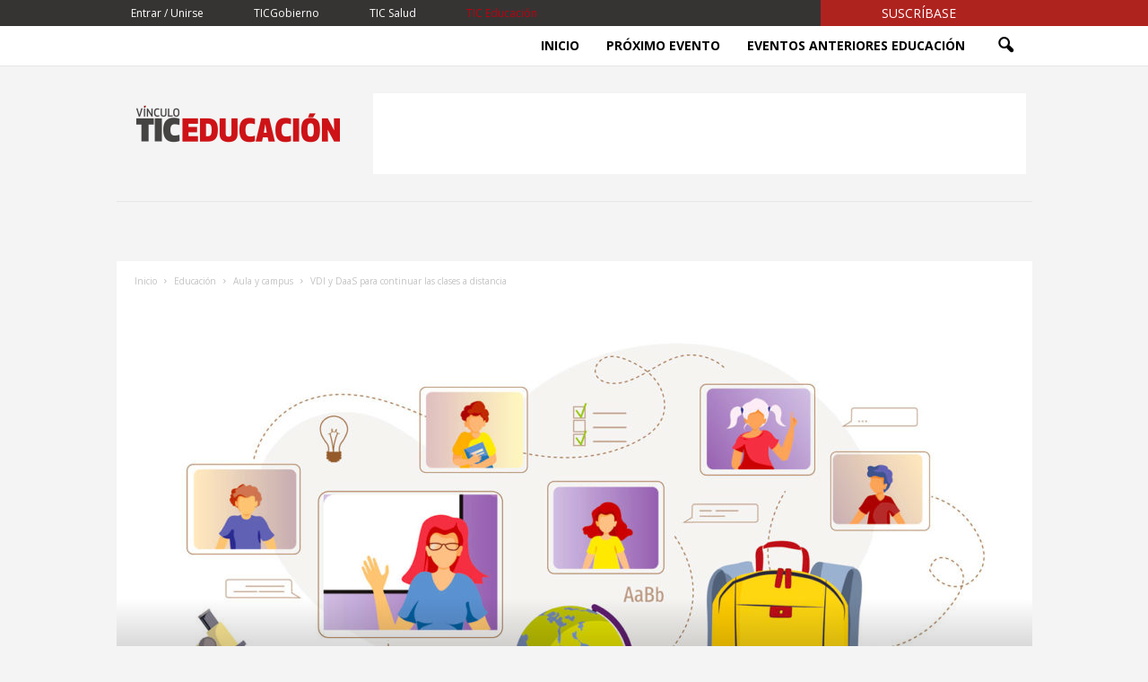

--- FILE ---
content_type: text/html; charset=UTF-8
request_url: https://vinculotic.com/educacion/vdi-daas-clases-en-linea/
body_size: 22014
content:
<!doctype html >
<!--[if IE 8]>    <html class="ie8" lang="es-MX"> <![endif]-->
<!--[if IE 9]>    <html class="ie9" lang="es-MX"> <![endif]-->
<!--[if gt IE 8]><!--> <html lang="es-MX"> <!--<![endif]-->
<head>
            <title>VDI DaaS para continuar las clases a distancia- VínculoTIC</title>
        <meta charset="UTF-8" />
    <meta name="viewport" content="width=device-width, initial-scale=1.0">
    <link rel="pingback" href="https://vinculotic.com/xmlrpc.php" />
    <meta name='robots' content='index, follow, max-image-preview:large, max-snippet:-1, max-video-preview:-1' />
<meta property="og:image" content="https://vinculotic.com/wp-content/uploads/2020/06/VDI-DaaS-clases-distancia-01.jpg" /><link rel="icon" type="image/png" href="https://vinculotic.com/wp-content/uploads/2019/04/favicon-vinculotic.png">
	<!-- This site is optimized with the Yoast SEO plugin v18.5.1 - https://yoast.com/wordpress/plugins/seo/ -->
	<meta name="description" content="Los escritorios virtuales VDI y DaaS son herramientas importantes para que las universidades puedan continuar con las clases a distancia durante la pandemia" />
	<link rel="canonical" href="https://vinculotic.com/educacion/vdi-daas-clases-en-linea/" />
	<meta property="og:locale" content="es_MX" />
	<meta property="og:type" content="article" />
	<meta property="og:title" content="VDI DaaS para continuar las clases a distancia- VínculoTIC" />
	<meta property="og:description" content="Los escritorios virtuales VDI y DaaS son herramientas importantes para que las universidades puedan continuar con las clases a distancia durante la pandemia" />
	<meta property="og:url" content="https://vinculotic.com/educacion/vdi-daas-clases-en-linea/" />
	<meta property="og:site_name" content="VínculoTIC" />
	<meta property="article:published_time" content="2020-06-23T05:00:46+00:00" />
	<meta property="article:modified_time" content="2020-08-25T21:11:53+00:00" />
	<meta property="og:image" content="https://vinculotic.com/wp-content/uploads/2020/06/VDI-DaaS-clases-distancia-01.jpg" />
	<meta property="og:image:width" content="1300" />
	<meta property="og:image:height" content="738" />
	<meta property="og:image:type" content="image/jpeg" />
	<meta name="twitter:card" content="summary_large_image" />
	<meta name="twitter:label1" content="Escrito por" />
	<meta name="twitter:data1" content="Redacción" />
	<meta name="twitter:label2" content="Tiempo de lectura" />
	<meta name="twitter:data2" content="4 minutos" />
	<script type="application/ld+json" class="yoast-schema-graph">{"@context":"https://schema.org","@graph":[{"@type":"Organization","@id":"https://vinculotic.com/#organization","name":"VínculoTIC","url":"https://vinculotic.com/","sameAs":[],"logo":{"@type":"ImageObject","@id":"https://vinculotic.com/#logo","inLanguage":"es-MX","url":"https://vinculotic.com/wp-content/uploads/2019/02/logo-vinculotic.png","contentUrl":"https://vinculotic.com/wp-content/uploads/2019/02/logo-vinculotic.png","width":256,"height":144,"caption":"VínculoTIC"},"image":{"@id":"https://vinculotic.com/#logo"}},{"@type":"WebSite","@id":"https://vinculotic.com/#website","url":"https://vinculotic.com/","name":"VínculoTIC","description":"Información relevante para usuarios de TIC especializados en gobierno, salud o educación.","publisher":{"@id":"https://vinculotic.com/#organization"},"potentialAction":[{"@type":"SearchAction","target":{"@type":"EntryPoint","urlTemplate":"https://vinculotic.com/?s={search_term_string}"},"query-input":"required name=search_term_string"}],"inLanguage":"es-MX"},{"@type":"ImageObject","@id":"https://vinculotic.com/educacion/vdi-daas-clases-en-linea/#primaryimage","inLanguage":"es-MX","url":"https://vinculotic.com/wp-content/uploads/2020/06/VDI-DaaS-clases-distancia-01.jpg","contentUrl":"https://vinculotic.com/wp-content/uploads/2020/06/VDI-DaaS-clases-distancia-01.jpg","width":1300,"height":738,"caption":"Fotos: iStock"},{"@type":"WebPage","@id":"https://vinculotic.com/educacion/vdi-daas-clases-en-linea/#webpage","url":"https://vinculotic.com/educacion/vdi-daas-clases-en-linea/","name":"VDI DaaS para continuar las clases a distancia- VínculoTIC","isPartOf":{"@id":"https://vinculotic.com/#website"},"primaryImageOfPage":{"@id":"https://vinculotic.com/educacion/vdi-daas-clases-en-linea/#primaryimage"},"datePublished":"2020-06-23T05:00:46+00:00","dateModified":"2020-08-25T21:11:53+00:00","description":"Los escritorios virtuales VDI y DaaS son herramientas importantes para que las universidades puedan continuar con las clases a distancia durante la pandemia","breadcrumb":{"@id":"https://vinculotic.com/educacion/vdi-daas-clases-en-linea/#breadcrumb"},"inLanguage":"es-MX","potentialAction":[{"@type":"ReadAction","target":["https://vinculotic.com/educacion/vdi-daas-clases-en-linea/"]}]},{"@type":"BreadcrumbList","@id":"https://vinculotic.com/educacion/vdi-daas-clases-en-linea/#breadcrumb","itemListElement":[{"@type":"ListItem","position":1,"name":"Home","item":"https://vinculotic.com/"},{"@type":"ListItem","position":2,"name":"VDI y DaaS para continuar las clases a distancia"}]},{"@type":"Article","@id":"https://vinculotic.com/educacion/vdi-daas-clases-en-linea/#article","isPartOf":{"@id":"https://vinculotic.com/educacion/vdi-daas-clases-en-linea/#webpage"},"author":{"@id":"https://vinculotic.com/#/schema/person/7538fc8a75e954daee43af4c85f1218d"},"headline":"VDI y DaaS para continuar las clases a distancia","datePublished":"2020-06-23T05:00:46+00:00","dateModified":"2020-08-25T21:11:53+00:00","mainEntityOfPage":{"@id":"https://vinculotic.com/educacion/vdi-daas-clases-en-linea/#webpage"},"wordCount":758,"publisher":{"@id":"https://vinculotic.com/#organization"},"image":{"@id":"https://vinculotic.com/educacion/vdi-daas-clases-en-linea/#primaryimage"},"thumbnailUrl":"https://vinculotic.com/wp-content/uploads/2020/06/VDI-DaaS-clases-distancia-01.jpg","keywords":["DaaS","Educación en línea","Educación virtual","VDI"],"articleSection":["Aula y campus","Educación"],"inLanguage":"es-MX"},{"@type":"Person","@id":"https://vinculotic.com/#/schema/person/7538fc8a75e954daee43af4c85f1218d","name":"Redacción","image":{"@type":"ImageObject","@id":"https://vinculotic.com/#personlogo","inLanguage":"es-MX","url":"https://secure.gravatar.com/avatar/2029ce0ce448d5dfa54c2392f102b3c1?s=96&d=mm&r=g","contentUrl":"https://secure.gravatar.com/avatar/2029ce0ce448d5dfa54c2392f102b3c1?s=96&d=mm&r=g","caption":"Redacción"},"url":"https://vinculotic.com/author/redaccion/"}]}</script>
	<!-- / Yoast SEO plugin. -->


<link rel='dns-prefetch' href='//fonts.googleapis.com' />
<link rel='dns-prefetch' href='//s.w.org' />
<link rel="alternate" type="application/rss+xml" title="VínculoTIC &raquo; Feed" href="https://vinculotic.com/feed/" />
<link rel="alternate" type="application/rss+xml" title="VínculoTIC &raquo; RSS de los comentarios" href="https://vinculotic.com/comments/feed/" />
<script type="text/javascript">
window._wpemojiSettings = {"baseUrl":"https:\/\/s.w.org\/images\/core\/emoji\/13.1.0\/72x72\/","ext":".png","svgUrl":"https:\/\/s.w.org\/images\/core\/emoji\/13.1.0\/svg\/","svgExt":".svg","source":{"concatemoji":"https:\/\/vinculotic.com\/wp-includes\/js\/wp-emoji-release.min.js?ver=5.9.3"}};
/*! This file is auto-generated */
!function(e,a,t){var n,r,o,i=a.createElement("canvas"),p=i.getContext&&i.getContext("2d");function s(e,t){var a=String.fromCharCode;p.clearRect(0,0,i.width,i.height),p.fillText(a.apply(this,e),0,0);e=i.toDataURL();return p.clearRect(0,0,i.width,i.height),p.fillText(a.apply(this,t),0,0),e===i.toDataURL()}function c(e){var t=a.createElement("script");t.src=e,t.defer=t.type="text/javascript",a.getElementsByTagName("head")[0].appendChild(t)}for(o=Array("flag","emoji"),t.supports={everything:!0,everythingExceptFlag:!0},r=0;r<o.length;r++)t.supports[o[r]]=function(e){if(!p||!p.fillText)return!1;switch(p.textBaseline="top",p.font="600 32px Arial",e){case"flag":return s([127987,65039,8205,9895,65039],[127987,65039,8203,9895,65039])?!1:!s([55356,56826,55356,56819],[55356,56826,8203,55356,56819])&&!s([55356,57332,56128,56423,56128,56418,56128,56421,56128,56430,56128,56423,56128,56447],[55356,57332,8203,56128,56423,8203,56128,56418,8203,56128,56421,8203,56128,56430,8203,56128,56423,8203,56128,56447]);case"emoji":return!s([10084,65039,8205,55357,56613],[10084,65039,8203,55357,56613])}return!1}(o[r]),t.supports.everything=t.supports.everything&&t.supports[o[r]],"flag"!==o[r]&&(t.supports.everythingExceptFlag=t.supports.everythingExceptFlag&&t.supports[o[r]]);t.supports.everythingExceptFlag=t.supports.everythingExceptFlag&&!t.supports.flag,t.DOMReady=!1,t.readyCallback=function(){t.DOMReady=!0},t.supports.everything||(n=function(){t.readyCallback()},a.addEventListener?(a.addEventListener("DOMContentLoaded",n,!1),e.addEventListener("load",n,!1)):(e.attachEvent("onload",n),a.attachEvent("onreadystatechange",function(){"complete"===a.readyState&&t.readyCallback()})),(n=t.source||{}).concatemoji?c(n.concatemoji):n.wpemoji&&n.twemoji&&(c(n.twemoji),c(n.wpemoji)))}(window,document,window._wpemojiSettings);
</script>
<style type="text/css">
img.wp-smiley,
img.emoji {
	display: inline !important;
	border: none !important;
	box-shadow: none !important;
	height: 1em !important;
	width: 1em !important;
	margin: 0 0.07em !important;
	vertical-align: -0.1em !important;
	background: none !important;
	padding: 0 !important;
}
</style>
	<link rel='stylesheet' id='wp-block-library-css'  href='https://vinculotic.com/wp-includes/css/dist/block-library/style.min.css?ver=5.9.3' type='text/css' media='all' />
<style id='global-styles-inline-css' type='text/css'>
body{--wp--preset--color--black: #000000;--wp--preset--color--cyan-bluish-gray: #abb8c3;--wp--preset--color--white: #ffffff;--wp--preset--color--pale-pink: #f78da7;--wp--preset--color--vivid-red: #cf2e2e;--wp--preset--color--luminous-vivid-orange: #ff6900;--wp--preset--color--luminous-vivid-amber: #fcb900;--wp--preset--color--light-green-cyan: #7bdcb5;--wp--preset--color--vivid-green-cyan: #00d084;--wp--preset--color--pale-cyan-blue: #8ed1fc;--wp--preset--color--vivid-cyan-blue: #0693e3;--wp--preset--color--vivid-purple: #9b51e0;--wp--preset--gradient--vivid-cyan-blue-to-vivid-purple: linear-gradient(135deg,rgba(6,147,227,1) 0%,rgb(155,81,224) 100%);--wp--preset--gradient--light-green-cyan-to-vivid-green-cyan: linear-gradient(135deg,rgb(122,220,180) 0%,rgb(0,208,130) 100%);--wp--preset--gradient--luminous-vivid-amber-to-luminous-vivid-orange: linear-gradient(135deg,rgba(252,185,0,1) 0%,rgba(255,105,0,1) 100%);--wp--preset--gradient--luminous-vivid-orange-to-vivid-red: linear-gradient(135deg,rgba(255,105,0,1) 0%,rgb(207,46,46) 100%);--wp--preset--gradient--very-light-gray-to-cyan-bluish-gray: linear-gradient(135deg,rgb(238,238,238) 0%,rgb(169,184,195) 100%);--wp--preset--gradient--cool-to-warm-spectrum: linear-gradient(135deg,rgb(74,234,220) 0%,rgb(151,120,209) 20%,rgb(207,42,186) 40%,rgb(238,44,130) 60%,rgb(251,105,98) 80%,rgb(254,248,76) 100%);--wp--preset--gradient--blush-light-purple: linear-gradient(135deg,rgb(255,206,236) 0%,rgb(152,150,240) 100%);--wp--preset--gradient--blush-bordeaux: linear-gradient(135deg,rgb(254,205,165) 0%,rgb(254,45,45) 50%,rgb(107,0,62) 100%);--wp--preset--gradient--luminous-dusk: linear-gradient(135deg,rgb(255,203,112) 0%,rgb(199,81,192) 50%,rgb(65,88,208) 100%);--wp--preset--gradient--pale-ocean: linear-gradient(135deg,rgb(255,245,203) 0%,rgb(182,227,212) 50%,rgb(51,167,181) 100%);--wp--preset--gradient--electric-grass: linear-gradient(135deg,rgb(202,248,128) 0%,rgb(113,206,126) 100%);--wp--preset--gradient--midnight: linear-gradient(135deg,rgb(2,3,129) 0%,rgb(40,116,252) 100%);--wp--preset--duotone--dark-grayscale: url('#wp-duotone-dark-grayscale');--wp--preset--duotone--grayscale: url('#wp-duotone-grayscale');--wp--preset--duotone--purple-yellow: url('#wp-duotone-purple-yellow');--wp--preset--duotone--blue-red: url('#wp-duotone-blue-red');--wp--preset--duotone--midnight: url('#wp-duotone-midnight');--wp--preset--duotone--magenta-yellow: url('#wp-duotone-magenta-yellow');--wp--preset--duotone--purple-green: url('#wp-duotone-purple-green');--wp--preset--duotone--blue-orange: url('#wp-duotone-blue-orange');--wp--preset--font-size--small: 13px;--wp--preset--font-size--medium: 20px;--wp--preset--font-size--large: 36px;--wp--preset--font-size--x-large: 42px;}.has-black-color{color: var(--wp--preset--color--black) !important;}.has-cyan-bluish-gray-color{color: var(--wp--preset--color--cyan-bluish-gray) !important;}.has-white-color{color: var(--wp--preset--color--white) !important;}.has-pale-pink-color{color: var(--wp--preset--color--pale-pink) !important;}.has-vivid-red-color{color: var(--wp--preset--color--vivid-red) !important;}.has-luminous-vivid-orange-color{color: var(--wp--preset--color--luminous-vivid-orange) !important;}.has-luminous-vivid-amber-color{color: var(--wp--preset--color--luminous-vivid-amber) !important;}.has-light-green-cyan-color{color: var(--wp--preset--color--light-green-cyan) !important;}.has-vivid-green-cyan-color{color: var(--wp--preset--color--vivid-green-cyan) !important;}.has-pale-cyan-blue-color{color: var(--wp--preset--color--pale-cyan-blue) !important;}.has-vivid-cyan-blue-color{color: var(--wp--preset--color--vivid-cyan-blue) !important;}.has-vivid-purple-color{color: var(--wp--preset--color--vivid-purple) !important;}.has-black-background-color{background-color: var(--wp--preset--color--black) !important;}.has-cyan-bluish-gray-background-color{background-color: var(--wp--preset--color--cyan-bluish-gray) !important;}.has-white-background-color{background-color: var(--wp--preset--color--white) !important;}.has-pale-pink-background-color{background-color: var(--wp--preset--color--pale-pink) !important;}.has-vivid-red-background-color{background-color: var(--wp--preset--color--vivid-red) !important;}.has-luminous-vivid-orange-background-color{background-color: var(--wp--preset--color--luminous-vivid-orange) !important;}.has-luminous-vivid-amber-background-color{background-color: var(--wp--preset--color--luminous-vivid-amber) !important;}.has-light-green-cyan-background-color{background-color: var(--wp--preset--color--light-green-cyan) !important;}.has-vivid-green-cyan-background-color{background-color: var(--wp--preset--color--vivid-green-cyan) !important;}.has-pale-cyan-blue-background-color{background-color: var(--wp--preset--color--pale-cyan-blue) !important;}.has-vivid-cyan-blue-background-color{background-color: var(--wp--preset--color--vivid-cyan-blue) !important;}.has-vivid-purple-background-color{background-color: var(--wp--preset--color--vivid-purple) !important;}.has-black-border-color{border-color: var(--wp--preset--color--black) !important;}.has-cyan-bluish-gray-border-color{border-color: var(--wp--preset--color--cyan-bluish-gray) !important;}.has-white-border-color{border-color: var(--wp--preset--color--white) !important;}.has-pale-pink-border-color{border-color: var(--wp--preset--color--pale-pink) !important;}.has-vivid-red-border-color{border-color: var(--wp--preset--color--vivid-red) !important;}.has-luminous-vivid-orange-border-color{border-color: var(--wp--preset--color--luminous-vivid-orange) !important;}.has-luminous-vivid-amber-border-color{border-color: var(--wp--preset--color--luminous-vivid-amber) !important;}.has-light-green-cyan-border-color{border-color: var(--wp--preset--color--light-green-cyan) !important;}.has-vivid-green-cyan-border-color{border-color: var(--wp--preset--color--vivid-green-cyan) !important;}.has-pale-cyan-blue-border-color{border-color: var(--wp--preset--color--pale-cyan-blue) !important;}.has-vivid-cyan-blue-border-color{border-color: var(--wp--preset--color--vivid-cyan-blue) !important;}.has-vivid-purple-border-color{border-color: var(--wp--preset--color--vivid-purple) !important;}.has-vivid-cyan-blue-to-vivid-purple-gradient-background{background: var(--wp--preset--gradient--vivid-cyan-blue-to-vivid-purple) !important;}.has-light-green-cyan-to-vivid-green-cyan-gradient-background{background: var(--wp--preset--gradient--light-green-cyan-to-vivid-green-cyan) !important;}.has-luminous-vivid-amber-to-luminous-vivid-orange-gradient-background{background: var(--wp--preset--gradient--luminous-vivid-amber-to-luminous-vivid-orange) !important;}.has-luminous-vivid-orange-to-vivid-red-gradient-background{background: var(--wp--preset--gradient--luminous-vivid-orange-to-vivid-red) !important;}.has-very-light-gray-to-cyan-bluish-gray-gradient-background{background: var(--wp--preset--gradient--very-light-gray-to-cyan-bluish-gray) !important;}.has-cool-to-warm-spectrum-gradient-background{background: var(--wp--preset--gradient--cool-to-warm-spectrum) !important;}.has-blush-light-purple-gradient-background{background: var(--wp--preset--gradient--blush-light-purple) !important;}.has-blush-bordeaux-gradient-background{background: var(--wp--preset--gradient--blush-bordeaux) !important;}.has-luminous-dusk-gradient-background{background: var(--wp--preset--gradient--luminous-dusk) !important;}.has-pale-ocean-gradient-background{background: var(--wp--preset--gradient--pale-ocean) !important;}.has-electric-grass-gradient-background{background: var(--wp--preset--gradient--electric-grass) !important;}.has-midnight-gradient-background{background: var(--wp--preset--gradient--midnight) !important;}.has-small-font-size{font-size: var(--wp--preset--font-size--small) !important;}.has-medium-font-size{font-size: var(--wp--preset--font-size--medium) !important;}.has-large-font-size{font-size: var(--wp--preset--font-size--large) !important;}.has-x-large-font-size{font-size: var(--wp--preset--font-size--x-large) !important;}
</style>
<link rel='stylesheet' id='rs-plugin-settings-css'  href='https://vinculotic.com/wp-content/plugins/revslider/public/assets/css/settings.css?ver=5.4.8' type='text/css' media='all' />
<style id='rs-plugin-settings-inline-css' type='text/css'>
#rs-demo-id {}
</style>
<link rel='stylesheet' id='google-fonts-style-css'  href='https://fonts.googleapis.com/css?family=Open+Sans%3A300%2C400%2C600%2C700%7CArimo%3A400%2C700%7CRoboto+Condensed%3A300%2C300italic%2C400%2C400italic%2C700%2C700italic&#038;ver=4.7' type='text/css' media='all' />
<link rel='stylesheet' id='td-theme-css'  href='https://vinculotic.com/wp-content/themes/Newsmag/style.css?ver=4.7' type='text/css' media='all' />
<link rel='stylesheet' id='td-font-awesome-css'  href='https://vinculotic.com/wp-content/themes/Newsmag-child/assets/css/font-awesome/css/fontawesome-all.min.css?ver=4.7c' type='text/css' media='all' />
<link rel='stylesheet' id='td-magnific-popup-css'  href='https://vinculotic.com/wp-content/themes/Newsmag-child/assets/css/magnific-popup.css?ver=all' type='text/css' media='all' />
<link rel='stylesheet' id='td-theme-child-css'  href='https://vinculotic.com/wp-content/themes/Newsmag-child/style.css?ver=4.7c' type='text/css' media='all' />
<link rel='stylesheet' id='td-theme-demo-style-css'  href='https://vinculotic.com/wp-content/themes/Newsmag/includes/demos/tech/demo_style.css?ver=4.7' type='text/css' media='all' />
<script type='text/javascript' src='https://vinculotic.com/wp-includes/js/jquery/jquery.min.js?ver=3.6.0' id='jquery-core-js'></script>
<script type='text/javascript' src='https://vinculotic.com/wp-includes/js/jquery/jquery-migrate.min.js?ver=3.3.2' id='jquery-migrate-js'></script>
<script type='text/javascript' src='https://vinculotic.com/wp-content/plugins/revslider/public/assets/js/jquery.themepunch.tools.min.js?ver=5.4.8' id='tp-tools-js'></script>
<script type='text/javascript' src='https://vinculotic.com/wp-content/plugins/revslider/public/assets/js/jquery.themepunch.revolution.min.js?ver=5.4.8' id='revmin-js'></script>
<link rel="https://api.w.org/" href="https://vinculotic.com/wp-json/" /><link rel="alternate" type="application/json" href="https://vinculotic.com/wp-json/wp/v2/posts/13788" /><link rel="EditURI" type="application/rsd+xml" title="RSD" href="https://vinculotic.com/xmlrpc.php?rsd" />
<link rel="wlwmanifest" type="application/wlwmanifest+xml" href="https://vinculotic.com/wp-includes/wlwmanifest.xml" /> 
<meta name="generator" content="WordPress 5.9.3" />
<link rel='shortlink' href='https://vinculotic.com/?p=13788' />
<link rel="alternate" type="application/json+oembed" href="https://vinculotic.com/wp-json/oembed/1.0/embed?url=https%3A%2F%2Fvinculotic.com%2Feducacion%2Fvdi-daas-clases-en-linea%2F" />
<link rel="alternate" type="text/xml+oembed" href="https://vinculotic.com/wp-json/oembed/1.0/embed?url=https%3A%2F%2Fvinculotic.com%2Feducacion%2Fvdi-daas-clases-en-linea%2F&#038;format=xml" />
<!--[if lt IE 9]><script src="https://cdnjs.cloudflare.com/ajax/libs/html5shiv/3.7.3/html5shiv.js"></script><![endif]-->
    <meta name="generator" content="Powered by Slider Revolution 5.4.8 - responsive, Mobile-Friendly Slider Plugin for WordPress with comfortable drag and drop interface." />

<!-- JS generated by theme -->

<script>
    
    

	    var tdBlocksArray = []; //here we store all the items for the current page

	    //td_block class - each ajax block uses a object of this class for requests
	    function tdBlock() {
		    this.id = '';
		    this.block_type = 1; //block type id (1-234 etc)
		    this.atts = '';
		    this.td_column_number = '';
		    this.td_current_page = 1; //
		    this.post_count = 0; //from wp
		    this.found_posts = 0; //from wp
		    this.max_num_pages = 0; //from wp
		    this.td_filter_value = ''; //current live filter value
		    this.is_ajax_running = false;
		    this.td_user_action = ''; // load more or infinite loader (used by the animation)
		    this.header_color = '';
		    this.ajax_pagination_infinite_stop = ''; //show load more at page x
	    }


        // td_js_generator - mini detector
        (function(){
            var htmlTag = document.getElementsByTagName("html")[0];

	        if ( navigator.userAgent.indexOf("MSIE 10.0") > -1 ) {
                htmlTag.className += ' ie10';
            }

            if ( !!navigator.userAgent.match(/Trident.*rv\:11\./) ) {
                htmlTag.className += ' ie11';
            }

	        if ( navigator.userAgent.indexOf("Edge") > -1 ) {
                htmlTag.className += ' ieEdge';
            }

            if ( /(iPad|iPhone|iPod)/g.test(navigator.userAgent) ) {
                htmlTag.className += ' td-md-is-ios';
            }

            var user_agent = navigator.userAgent.toLowerCase();
            if ( user_agent.indexOf("android") > -1 ) {
                htmlTag.className += ' td-md-is-android';
            }

            if ( -1 !== navigator.userAgent.indexOf('Mac OS X')  ) {
                htmlTag.className += ' td-md-is-os-x';
            }

            if ( /chrom(e|ium)/.test(navigator.userAgent.toLowerCase()) ) {
               htmlTag.className += ' td-md-is-chrome';
            }

            if ( -1 !== navigator.userAgent.indexOf('Firefox') ) {
                htmlTag.className += ' td-md-is-firefox';
            }

            if ( -1 !== navigator.userAgent.indexOf('Safari') && -1 === navigator.userAgent.indexOf('Chrome') ) {
                htmlTag.className += ' td-md-is-safari';
            }

            if( -1 !== navigator.userAgent.indexOf('IEMobile') ){
                htmlTag.className += ' td-md-is-iemobile';
            }

        })();




        var tdLocalCache = {};

        ( function () {
            "use strict";

            tdLocalCache = {
                data: {},
                remove: function (resource_id) {
                    delete tdLocalCache.data[resource_id];
                },
                exist: function (resource_id) {
                    return tdLocalCache.data.hasOwnProperty(resource_id) && tdLocalCache.data[resource_id] !== null;
                },
                get: function (resource_id) {
                    return tdLocalCache.data[resource_id];
                },
                set: function (resource_id, cachedData) {
                    tdLocalCache.remove(resource_id);
                    tdLocalCache.data[resource_id] = cachedData;
                }
            };
        })();

    
    
var td_viewport_interval_list=[{"limitBottom":767,"sidebarWidth":251},{"limitBottom":1023,"sidebarWidth":339}];
var td_ajax_url="https:\/\/vinculotic.com\/wp-admin\/admin-ajax.php?td_theme_name=Newsmag&v=4.7";
var td_get_template_directory_uri="https:\/\/vinculotic.com\/wp-content\/themes\/Newsmag";
var tds_snap_menu="smart_snap_always";
var tds_logo_on_sticky="show";
var tds_header_style="6";
var td_please_wait="Por favor espera...";
var td_email_user_pass_incorrect="Usuario o contrase\u00f1a incorrecta";
var td_email_user_incorrect="Correo o nombre de usuario incorrecto!";
var td_email_incorrect="Correo incorrecto!";
var tds_more_articles_on_post_enable="show";
var tds_more_articles_on_post_time_to_wait="";
var tds_more_articles_on_post_pages_distance_from_top=0;
var tds_theme_color_site_wide="#be0010";
var tds_smart_sidebar="enabled";
var tdThemeName="Newsmag";
var td_magnific_popup_translation_tPrev="Previous (Left arrow key)";
var td_magnific_popup_translation_tNext="Next (Right arrow key)";
var td_magnific_popup_translation_tCounter="%curr% of %total%";
var td_magnific_popup_translation_ajax_tError="El contenido de %url% no puede ser cargado";
var td_magnific_popup_translation_image_tError="La imagen #%curr% no puede ser cargada.";
var tdDateNamesI18n={"month_names":["enero","febrero","marzo","abril","mayo","junio","julio","agosto","septiembre","octubre","noviembre","diciembre"],"month_names_short":["Ene","Feb","Mar","Abr","May","Jun","Jul","Ago","Sep","Oct","Nov","Dic"],"day_names":["domingo","lunes","martes","mi\u00e9rcoles","jueves","viernes","s\u00e1bado"],"day_names_short":["dom","lun","mar","mi\u00e9","jue","vie","s\u00e1b"]};
var td_ad_background_click_link="";
var td_ad_background_click_target="";
</script>


<!-- Header style compiled by theme -->

<style>
    

body {
	background-color:#f4f4f4;
}
.td-header-border:before,
    .td-trending-now-title,
    .td_block_mega_menu .td_mega_menu_sub_cats .cur-sub-cat,
    .td-post-category:hover,
    .td-header-style-2 .td-header-sp-logo,
    .td-next-prev-wrap a:hover i,
    .page-nav .current,
    .widget_calendar tfoot a:hover,
    .td-footer-container .widget_search .wpb_button:hover,
    .td-scroll-up-visible,
    .dropcap,
    .td-category a,
    input[type="submit"]:hover,
    .td-post-small-box a:hover,
    .td-404-sub-sub-title a:hover,
    .td-rating-bar-wrap div,
    .td_top_authors .td-active .td-author-post-count,
    .td_top_authors .td-active .td-author-comments-count,
    .td_smart_list_3 .td-sml3-top-controls i:hover,
    .td_smart_list_3 .td-sml3-bottom-controls i:hover,
    .td_wrapper_video_playlist .td_video_controls_playlist_wrapper,
    .td-read-more a:hover,
    .td-login-wrap .btn,
    .td_display_err,
    .td-header-style-6 .td-top-menu-full,
    #bbpress-forums button:hover,
    #bbpress-forums .bbp-pagination .current,
    .bbp_widget_login .button:hover,
    .header-search-wrap .td-drop-down-search .btn:hover,
    .td-post-text-content .more-link-wrap:hover a,
    #buddypress div.item-list-tabs ul li > a span,
    #buddypress div.item-list-tabs ul li > a:hover span,
    #buddypress input[type=submit]:hover,
    #buddypress a.button:hover span,
    #buddypress div.item-list-tabs ul li.selected a span,
    #buddypress div.item-list-tabs ul li.current a span,
    #buddypress input[type=submit]:focus,
    .td-grid-style-3 .td-big-grid-post .td-module-thumb a:last-child:before,
    .td-grid-style-4 .td-big-grid-post .td-module-thumb a:last-child:before,
    .td-grid-style-5 .td-big-grid-post .td-module-thumb:after,
    .td_category_template_2 .td-category-siblings .td-category a:hover,
    .td-weather-week:before,
    .td-weather-information:before,
     .td_3D_btn,
    .td_shadow_btn,
    .td_default_btn,
    .td_square_btn, 
    .td_outlined_btn:hover {
        background-color: #be0010;
    }

    @media (max-width: 767px) {
        .td-category a.td-current-sub-category {
            background-color: #be0010;
        }
    }

    .woocommerce .onsale,
    .woocommerce .woocommerce a.button:hover,
    .woocommerce-page .woocommerce .button:hover,
    .single-product .product .summary .cart .button:hover,
    .woocommerce .woocommerce .product a.button:hover,
    .woocommerce .product a.button:hover,
    .woocommerce .product #respond input#submit:hover,
    .woocommerce .checkout input#place_order:hover,
    .woocommerce .woocommerce.widget .button:hover,
    .woocommerce .woocommerce-message .button:hover,
    .woocommerce .woocommerce-error .button:hover,
    .woocommerce .woocommerce-info .button:hover,
    .woocommerce.widget .ui-slider .ui-slider-handle,
    .vc_btn-black:hover,
	.wpb_btn-black:hover,
	.item-list-tabs .feed:hover a,
	.td-smart-list-button:hover {
    	background-color: #be0010 !important;
    }

    .td-header-sp-top-menu .top-header-menu > .current-menu-item > a,
    .td-header-sp-top-menu .top-header-menu > .current-menu-ancestor > a,
    .td-header-sp-top-menu .top-header-menu > .current-category-ancestor > a,
    .td-header-sp-top-menu .top-header-menu > li > a:hover,
    .td-header-sp-top-menu .top-header-menu > .sfHover > a,
    .top-header-menu ul .current-menu-item > a,
    .top-header-menu ul .current-menu-ancestor > a,
    .top-header-menu ul .current-category-ancestor > a,
    .top-header-menu ul li > a:hover,
    .top-header-menu ul .sfHover > a,
    .sf-menu ul .td-menu-item > a:hover,
    .sf-menu ul .sfHover > a,
    .sf-menu ul .current-menu-ancestor > a,
    .sf-menu ul .current-category-ancestor > a,
    .sf-menu ul .current-menu-item > a,
    .td_module_wrap:hover .entry-title a,
    .td_mod_mega_menu:hover .entry-title a,
    .footer-email-wrap a,
    .widget a:hover,
    .td-footer-container .widget_calendar #today,
    .td-category-pulldown-filter a.td-pulldown-category-filter-link:hover,
    .td-load-more-wrap a:hover,
    .td-post-next-prev-content a:hover,
    .td-author-name a:hover,
    .td-author-url a:hover,
    .td_mod_related_posts:hover .entry-title a,
    .td-search-query,
    .header-search-wrap .td-drop-down-search .result-msg a:hover,
    .td_top_authors .td-active .td-authors-name a,
    .post blockquote p,
    .td-post-content blockquote p,
    .page blockquote p,
    .comment-list cite a:hover,
    .comment-list cite:hover,
    .comment-list .comment-reply-link:hover,
    a,
    .white-menu #td-header-menu .sf-menu > li > a:hover,
    .white-menu #td-header-menu .sf-menu > .current-menu-ancestor > a,
    .white-menu #td-header-menu .sf-menu > .current-menu-item > a,
    .td_quote_on_blocks,
    #bbpress-forums .bbp-forum-freshness a:hover,
    #bbpress-forums .bbp-topic-freshness a:hover,
    #bbpress-forums .bbp-forums-list li a:hover,
    #bbpress-forums .bbp-forum-title:hover,
    #bbpress-forums .bbp-topic-permalink:hover,
    #bbpress-forums .bbp-topic-started-by a:hover,
    #bbpress-forums .bbp-topic-started-in a:hover,
    #bbpress-forums .bbp-body .super-sticky li.bbp-topic-title .bbp-topic-permalink,
    #bbpress-forums .bbp-body .sticky li.bbp-topic-title .bbp-topic-permalink,
    #bbpress-forums #subscription-toggle a:hover,
    #bbpress-forums #favorite-toggle a:hover,
    .woocommerce-account .woocommerce-MyAccount-navigation a:hover,
    .widget_display_replies .bbp-author-name,
    .widget_display_topics .bbp-author-name,
    .archive .widget_archive .current,
    .archive .widget_archive .current a,
    .td-subcategory-header .td-category-siblings .td-subcat-dropdown a.td-current-sub-category,
    .td-subcategory-header .td-category-siblings .td-subcat-dropdown a:hover,
    .td-pulldown-filter-display-option:hover,
    .td-pulldown-filter-display-option .td-pulldown-filter-link:hover,
    .td_normal_slide .td-wrapper-pulldown-filter .td-pulldown-filter-list a:hover,
    #buddypress ul.item-list li div.item-title a:hover,
    .td_block_13 .td-pulldown-filter-list a:hover,
    .td_smart_list_8 .td-smart-list-dropdown-wrap .td-smart-list-button:hover,
    .td_smart_list_8 .td-smart-list-dropdown-wrap .td-smart-list-button:hover i,
    .td-sub-footer-container a:hover,
    .td-instagram-user a,
     .td_outlined_btn {
        color: #be0010;
    }

    .td-mega-menu .wpb_content_element li a:hover,
    .td_login_tab_focus {
        color: #be0010 !important;
    }

    .td-next-prev-wrap a:hover i,
    .page-nav .current,
    .widget_tag_cloud a:hover,
    .post .td_quote_box,
    .page .td_quote_box,
    .td-login-panel-title,
    #bbpress-forums .bbp-pagination .current,
    .td_category_template_2 .td-category-siblings .td-category a:hover,
    .page-template-page-pagebuilder-latest .td-instagram-user,
     .td_outlined_btn {
        border-color: #be0010;
    }

    .td_wrapper_video_playlist .td_video_currently_playing:after,
    .item-list-tabs .feed:hover {
        border-color: #be0010 !important;
    }


    
    .td-pb-row [class*="td-pb-span"],
    .td-pb-border-top,
    .page-template-page-title-sidebar-php .td-page-content > .wpb_row:first-child,
    .td-post-sharing,
    .td-post-content,
    .td-post-next-prev,
    .author-box-wrap,
    .td-comments-title-wrap,
    .comment-list,
    .comment-respond,
    .td-post-template-5 header,
    .td-container,
    .wpb_content_element,
    .wpb_column,
    .wpb_row,
    .white-menu .td-header-container .td-header-main-menu,
    .td-post-template-1 .td-post-content,
    .td-post-template-4 .td-post-sharing-top,
    .td-header-style-6 .td-header-header .td-make-full,
    #disqus_thread,
    .page-template-page-pagebuilder-title-php .td-page-content > .wpb_row:first-child,
    .td-footer-container:before {
        border-color: #e6e6e6;
    }
    .td-top-border {
        border-color: #e6e6e6 !important;
    }
    .td-container-border:after,
    .td-next-prev-separator,
    .td-container .td-pb-row .wpb_column:before,
    .td-container-border:before,
    .td-main-content:before,
    .td-main-sidebar:before,
    .td-pb-row .td-pb-span4:nth-of-type(3):after,
    .td-pb-row .td-pb-span4:nth-last-of-type(3):after {
    	background-color: #e6e6e6;
    }
    @media (max-width: 767px) {
    	.white-menu .td-header-main-menu {
      		border-color: #e6e6e6;
      	}
    }



    
    .td-header-top-menu,
    .td-header-wrap .td-top-menu-full {
        background-color: #222222;
    }

    .td-header-style-1 .td-header-top-menu,
    .td-header-style-2 .td-top-bar-container,
    .td-header-style-7 .td-header-top-menu {
        padding: 0 12px;
        top: 0;
    }

    
    .top-header-menu > .current-menu-item > a,
    .top-header-menu > .current-menu-ancestor > a,
    .top-header-menu > .current-category-ancestor > a,
    .top-header-menu > li > a:hover,
    .top-header-menu > .sfHover > a {
        color: #be0010 !important;
    }

    
    .td-header-main-menu {
        background-color: #ffffff;
    }

    
    .sf-menu > li > a,
    .header-search-wrap .td-icon-search,
    #td-top-mobile-toggle i {
        color: #000000;
    }

    
    .td-menu-background:before,
    .td-search-background:before {
        background: rgba(0,0,0,0.42);
        background: -moz-linear-gradient(top, rgba(0,0,0,0.42) 0%, rgba(10,158,1,0.75) 100%);
        background: -webkit-gradient(left top, left bottom, color-stop(0%, rgba(0,0,0,0.42)), color-stop(100%, rgba(10,158,1,0.75)));
        background: -webkit-linear-gradient(top, rgba(0,0,0,0.42) 0%, rgba(10,158,1,0.75) 100%);
        background: -o-linear-gradient(top, rgba(0,0,0,0.42) 0%, @mobileu_gradient_two_mob 100%);
        background: -ms-linear-gradient(top, rgba(0,0,0,0.42) 0%, rgba(10,158,1,0.75) 100%);
        background: linear-gradient(to bottom, rgba(0,0,0,0.42) 0%, rgba(10,158,1,0.75) 100%);
        filter: progid:DXImageTransform.Microsoft.gradient( startColorstr='rgba(0,0,0,0.42)', endColorstr='rgba(10,158,1,0.75)', GradientType=0 );
    }

    
    .mfp-content .td-login-button:active,
    .mfp-content .td-login-button:hover {
        color: #ffffff;
    }
    
    .white-popup-block:after {
        background: rgba(0,0,0,0.42);
        background: -moz-linear-gradient(45deg, rgba(0,0,0,0.42) 0%, rgba(10,158,1,0.75) 100%);
        background: -webkit-gradient(left bottom, right top, color-stop(0%, rgba(0,0,0,0.42)), color-stop(100%, rgba(10,158,1,0.75)));
        background: -webkit-linear-gradient(45deg, rgba(0,0,0,0.42) 0%, rgba(10,158,1,0.75) 100%);
        background: -o-linear-gradient(45deg, rgba(0,0,0,0.42) 0%, rgba(10,158,1,0.75) 100%);
        background: -ms-linear-gradient(45deg, rgba(0,0,0,0.42) 0%, rgba(10,158,1,0.75) 100%);
        background: linear-gradient(45deg, rgba(0,0,0,0.42) 0%, rgba(10,158,1,0.75) 100%);
        filter: progid:DXImageTransform.Microsoft.gradient( startColorstr='rgba(0,0,0,0.42)', endColorstr='rgba(10,158,1,0.75)', GradientType=0 );
    }


    
    .white-popup-block:before {
        background-image: url('http://dev.vinculotic.com/wp-content/uploads/2019/02/12.jpg');
    }

    
    .top-header-menu li a,
    .td-header-sp-top-menu .td_data_time,
    .td-weather-top-widget .td-weather-header .td-weather-city,
    .td-weather-top-widget .td-weather-now {
        font-family:"Open Sans";
	text-transform:none;
	
    }
    
    .top-header-menu ul li a {
    	font-family:"Open Sans";
	
    }
	
    .sf-menu > .td-menu-item > a {
        font-family:"Open Sans";
	
    }
    
    .sf-menu ul .td-menu-item a {
        font-family:"Open Sans";
	
    }
    
    .td_mod_mega_menu .item-details a {
        font-family:"Open Sans";
	
    }
    
    .td-mobile-content .td-mobile-main-menu > li > a {
        font-family:"Open Sans";
	font-weight:bold;
	text-transform:capitalize;
	
    }

	
    .td-mobile-content .sub-menu a {
        font-family:"Open Sans";
	text-transform:capitalize;
	
    }

	
	.td_module_wrap .entry-title,
	.td-theme-slider .td-module-title,
	.page .td-post-template-6 .td-post-header h1 {
		font-family:"Open Sans";
	
	}

	
    .td_block_trending_now .entry-title {
    	font-family:"Open Sans";
	
    }
    
    .td_module_1 .td-module-title {
    	font-family:"Open Sans";
	
    }
    
    .td_module_2 .td-module-title {
    	font-family:"Open Sans";
	
    }
    
    .td_module_3 .td-module-title {
    	font-family:"Open Sans";
	
    }
    
    .td_module_4 .td-module-title {
    	font-family:"Open Sans";
	
    }
    
    .td_module_5 .td-module-title {
    	font-family:"Open Sans";
	
    }
    
    .td_module_6 .td-module-title {
    	font-family:"Open Sans";
	
    }
    
    .td_module_7 .td-module-title {
    	font-family:"Open Sans";
	
    }
    
    .td_module_8 .td-module-title {
    	font-family:"Open Sans";
	
    }
    
    .td_module_9 .td-module-title {
    	font-family:"Open Sans";
	
    }
    
    .td_module_10 .td-module-title {
    	font-family:"Open Sans";
	
    }
    
    .td_module_11 .td-module-title {
    	font-family:"Open Sans";
	
    }
    
    .td_module_12 .td-module-title {
    	font-family:"Open Sans";
	
    }
    
    .td_module_13 .td-module-title {
    	font-family:"Open Sans";
	
    }
    
    .td_module_14 .td-module-title {
    	font-family:"Open Sans";
	
    }
    
    .td_module_15 .entry-title {
    	font-family:"Open Sans";
	
    }
    
    .td_module_mx1 .td-module-title {
    	font-family:"Open Sans";
	
    }
    
    .td_module_mx2 .td-module-title {
    	font-family:"Open Sans";
	
    }
    
    .td_module_mx3 .td-module-title {
    	font-family:"Open Sans";
	
    }
    
    .td_module_mx4 .td-module-title {
    	font-family:"Open Sans";
	
    }
    
    .td-theme-slider.iosSlider-col-3 .td-module-title a {
        font-family:"Open Sans";
	
    }
    
    .td-theme-slider.iosSlider-col-2 .td-module-title a {
        font-family:"Open Sans";
	
    }
    
    .td-theme-slider.iosSlider-col-1 .td-module-title a {
        font-family:"Open Sans";
	
    }
    
    .page .td-post-template-6 .td-post-header h1 {
        font-family:"Open Sans";
	
    }

    
    .block-title > span,
    .block-title > a,
    .widgettitle,
    .td-trending-now-title,
    .wpb_tabs li a,
    .vc_tta-container .vc_tta-color-grey.vc_tta-tabs-position-top.vc_tta-style-classic .vc_tta-tabs-container .vc_tta-tab > a,
    .td-related-title .td-related-left,
    .td-related-title .td-related-right,
    .category .entry-title span,
    .td-author-counters span,
    .woocommerce-tabs h2,
    .woocommerce .product .products h2:not(.woocommerce-loop-product__title) {
        font-family:"Open Sans";
	font-size:13px;
	line-height:17px;
	
    }
    
    .td-module-meta-info .td-post-author-name a,
    .td_module_wrap .td-post-author-name a {
        font-family:"Open Sans";
	
    }
    
    .td-module-meta-info .td-post-date .entry-date,
    .td_module_wrap .td-post-date .entry-date {
        font-family:"Open Sans";
	
    }
    
    .td-module-meta-info .td-module-comments a,
    .td_module_wrap .td-module-comments a {
        font-family:"Open Sans";
	
    }
    
    .td-big-grid-meta .td-post-category,
    .td_module_wrap .td-post-category,
    .td-module-image .td-post-category {
        font-family:"Open Sans";
	
    }
    
    .td-pulldown-filter-display-option,
    a.td-pulldown-filter-link,
    .td-category-pulldown-filter a.td-pulldown-category-filter-link {
        font-family:"Open Sans";
	
    }
    
    .td-excerpt,
    .td-module-excerpt {
        font-family:"Open Sans";
	font-size:13px;
	
    }


    
    .td-big-grid-post .entry-title {
        font-family:"Open Sans";
	
    }
    
	.post header .entry-title {
		font-family:"Open Sans";
	
	}

	
    .td-post-template-default header .entry-title {
        font-family:"Open Sans";
	
    }
    
    .td-post-template-1 header .entry-title {
        font-family:"Open Sans";
	
    }
    
    .td-post-template-2 header .entry-title {
        font-family:"Open Sans";
	
    }
    
    .td-post-template-3 header .entry-title {
        font-family:"Open Sans";
	
    }
    
    .td-post-template-4 header .entry-title {
        font-family:"Open Sans";
	
    }
    
    .td-post-template-5 header .entry-title {
        font-family:"Open Sans";
	
    }
    
    .td-post-template-6 header .entry-title {
        font-family:"Open Sans";
	
    }
    
    .td-post-template-7 header .entry-title {
        font-family:"Open Sans";
	
    }
    
    .td-post-template-8 header .entry-title {
        font-family:"Open Sans";
	
    }




    
    .td-post-content p,
    .td-post-content {
        font-family:Arimo;
	font-size:15px;
	line-height:30px;
	
    }
    
    .post .td-category a {
        font-family:"Open Sans";
	font-size:10px;
	
    }
    
    .post header .td-post-author-name,
    .post header .td-post-author-name a {
        font-family:"Open Sans";
	
    }
    
    .post header .td-post-date .entry-date {
        font-family:"Open Sans";
	
    }
    
    .post header .td-post-views span,
    .post header .td-post-comments {
        font-family:"Open Sans";
	
    }
    
    .post .td-post-source-tags a,
    .post .td-post-source-tags span {
        font-family:"Open Sans";
	
    }
    
    .post .td-post-next-prev-content span {
        font-family:"Open Sans";
	
    }
    
    .post .td-post-next-prev-content a {
        font-family:"Open Sans";
	
    }
    
    .post .author-box-wrap .td-author-name a {
        font-family:"Open Sans";
	
    }
    
    .post .author-box-wrap .td-author-url a {
        font-family:"Open Sans";
	
    }
    
    .post .author-box-wrap .td-author-description {
        font-family:"Open Sans";
	
    }
    
    .td_block_related_posts .entry-title {
        font-family:"Open Sans";
	
    }
    
    .post .td-post-share-title,
    .td-comments-title-wrap h4,
    .comment-reply-title {
        font-family:"Open Sans";
	
    }
    
	.wp-caption-text,
	.wp-caption-dd {
		font-family:"Open Sans";
	
	}
    
    .td-post-template-default .td-post-sub-title,
    .td-post-template-1 .td-post-sub-title,
    .td-post-template-5 .td-post-sub-title,
    .td-post-template-7 .td-post-sub-title,
    .td-post-template-8 .td-post-sub-title {
        font-family:"Open Sans";
	
    }
    
    .td-post-template-2 .td-post-sub-title,
    .td-post-template-3 .td-post-sub-title,
    .td-post-template-4 .td-post-sub-title,
    .td-post-template-6 .td-post-sub-title {
        font-family:"Open Sans";
	
    }








	
    .td-page-header h1,
    .woocommerce-page .page-title {
    	font-family:"Open Sans";
	
    }
    
    .td-page-content p,
    .td-page-content li,
    .td-page-content .td_block_text_with_title,
    .woocommerce-page .page-description > p,
    .wpb_text_column p {
    	font-family:Arimo;
	font-size:15px;
	line-height:30px;
	
    }
    
	.td-sub-footer-copy {
		font-family:"Open Sans";
	
	}
	
	.td-sub-footer-menu ul li a {
		font-family:"Open Sans";
	
	}



    
    .category .td-category a {
    	font-family:"Open Sans";
	
    }
    
    .td-trending-now-title {
    	font-family:"Open Sans";
	font-size:10px;
	line-height:17px;
	
    }
    
    .page-nav a,
    .page-nav span,
    .page-nav i {
    	font-family:"Open Sans";
	
    }


    
    .td-page-content .dropcap,
    .td-post-content .dropcap,
    .comment-content .dropcap {
    	font-family:"Open Sans";
	
    }
    
    .entry-crumbs a,
    .entry-crumbs span,
    #bbpress-forums .bbp-breadcrumb a,
    #bbpress-forums .bbp-breadcrumb .bbp-breadcrumb-current {
    	font-family:"Open Sans";
	
    }

    
    .widget_archive a,
    .widget_calendar,
    .widget_categories a,
    .widget_nav_menu a,
    .widget_meta a,
    .widget_pages a,
    .widget_recent_comments a,
    .widget_recent_entries a,
    .widget_text .textwidget,
    .widget_tag_cloud a,
    .widget_search input,
    .woocommerce .product-categories a,
    .widget_display_forums a,
    .widget_display_replies a,
    .widget_display_topics a,
    .widget_display_views a,
    .widget_display_stats
     {
    	font-family:"Open Sans";
	
    }
</style>



<script type="application/ld+json">
    {
        "@context": "http://schema.org",
        "@type": "BreadcrumbList",
        "itemListElement": [
            {
                "@type": "ListItem",
                "position": 1,
                "item": {
                    "@type": "WebSite",
                    "@id": "https://vinculotic.com/",
                    "name": "Inicio"
                }
            },
            {
                "@type": "ListItem",
                "position": 2,
                    "item": {
                    "@type": "WebPage",
                    "@id": "https://vinculotic.com/educacion/",
                    "name": "Educación"
                }
            }
            ,{
                "@type": "ListItem",
                "position": 3,
                    "item": {
                    "@type": "WebPage",
                    "@id": "https://vinculotic.com/educacion/aula-y-campus/",
                    "name": "Aula y campus"                                
                }
            }
            ,{
                "@type": "ListItem",
                "position": 4,
                    "item": {
                    "@type": "WebPage",
                    "@id": "https://vinculotic.com/educacion/vdi-daas-clases-en-linea/",
                    "name": "VDI y DaaS para continuar las clases a distancia"                                
                }
            }    
        ]
    }
</script>
<script type="text/javascript">function setREVStartSize(e){									
						try{ e.c=jQuery(e.c);var i=jQuery(window).width(),t=9999,r=0,n=0,l=0,f=0,s=0,h=0;
							if(e.responsiveLevels&&(jQuery.each(e.responsiveLevels,function(e,f){f>i&&(t=r=f,l=e),i>f&&f>r&&(r=f,n=e)}),t>r&&(l=n)),f=e.gridheight[l]||e.gridheight[0]||e.gridheight,s=e.gridwidth[l]||e.gridwidth[0]||e.gridwidth,h=i/s,h=h>1?1:h,f=Math.round(h*f),"fullscreen"==e.sliderLayout){var u=(e.c.width(),jQuery(window).height());if(void 0!=e.fullScreenOffsetContainer){var c=e.fullScreenOffsetContainer.split(",");if (c) jQuery.each(c,function(e,i){u=jQuery(i).length>0?u-jQuery(i).outerHeight(!0):u}),e.fullScreenOffset.split("%").length>1&&void 0!=e.fullScreenOffset&&e.fullScreenOffset.length>0?u-=jQuery(window).height()*parseInt(e.fullScreenOffset,0)/100:void 0!=e.fullScreenOffset&&e.fullScreenOffset.length>0&&(u-=parseInt(e.fullScreenOffset,0))}f=u}else void 0!=e.minHeight&&f<e.minHeight&&(f=e.minHeight);e.c.closest(".rev_slider_wrapper").css({height:f})					
						}catch(d){console.log("Failure at Presize of Slider:"+d)}						
					};</script>
    <script>
     var base_url = "https:\/\/vinculotic.com";
    </script>
    
	<!-- Global site tag (gtag.js) - Google Analytics G4-->
	<script async src="https://www.googletagmanager.com/gtag/js?id=G-PTYYRM3G48"></script>
	<script>
	  window.dataLayer = window.dataLayer || [];
	  function gtag(){dataLayer.push(arguments);}
	  gtag('js', new Date());

	  gtag('config', 'G-PTYYRM3G48');
	</script>
	
    <!--adsense-->
    <script data-ad-client="ca-pub-3387096292327409" async src="https://pagead2.googlesyndication.com/pagead/js/adsbygoogle.js"></script>
    <!--adsense-->  
	
</head>

<body class="post-template-default single single-post postid-13788 single-format-standard vdi-daas-clases-en-linea global-block-template-1 td-newsmag-tech single_template_5 white-menu td-boxed-layout" itemscope="itemscope" itemtype="https://schema.org/WebPage">

        <div class="td-scroll-up"><i class="td-icon-menu-up"></i></div>

    <div class="td-menu-background"></div>
<div id="td-mobile-nav">
    <div class="td-mobile-container">
        <!-- mobile menu top section -->
        <div class="td-menu-socials-wrap">
            <!-- socials -->
            <div class="td-menu-socials">
                
        <span class="td-social-icon-wrap">
            <a target="_blank" href="https://www.linkedin.com/company/vinculotic?trk=tyah&trkInfo=clickedVertical%3Acompany%2CclickedEntityId%3A2696428%2Cidx%3A2-5-8%2CtarId%3A1456353050828%2Ctas%3Avinculo" title="Linkedin">
                <i class="td-icon-font td-icon-linkedin"></i>
            </a>
        </span>            </div>
            <!-- close button -->
            <div class="td-mobile-close">
                <a href="#"><i class="td-icon-close-mobile"></i></a>
            </div>
        </div>

        <!-- login section -->
        
        <!-- menu section -->
        <div class="td-mobile-content">
            <div class="menu-td-demo-header-menu-educacion-container"><ul id="menu-td-demo-header-menu-educacion" class="td-mobile-main-menu"><li id="menu-item-9608" class="menu-item menu-item-type-post_type menu-item-object-page menu-item-home menu-item-first menu-item-9608"><a href="https://vinculotic.com/">Inicio</a></li>
<li id="menu-item-9610" class="menu-item menu-item-type-custom menu-item-object-custom menu-item-9610"><a href="#">Próximo evento</a></li>
<li id="menu-item-9609" class="menu-item menu-item-type-post_type menu-item-object-page menu-item-9609"><a href="https://vinculotic.com/eventos-anteriores-educacion/">Eventos Anteriores Educación</a></li>
</ul></div>        </div>
    </div>

    <!-- register/login section -->
    </div>    <div class="td-search-background"></div>
<div class="td-search-wrap-mob">
	<div class="td-drop-down-search" aria-labelledby="td-header-search-button">
		<form method="get" class="td-search-form" action="https://vinculotic.com/">
			<!-- close button -->
			<div class="td-search-close">
				<a href="#"><i class="td-icon-close-mobile"></i></a>
			</div>
			<div role="search" class="td-search-input">
				<span>Buscar</span>
				<input id="td-header-search-mob" type="text" value="" name="s" autocomplete="off" />
			</div>
		</form>
		<div id="td-aj-search-mob"></div>
	</div>
</div>

    <div id="td-outer-wrap">
    
        <div class="td-outer-container">
        
            <!--
Header style 6
-->
<div class="td-header-wrap td-header-style-6">
    <div class="td-top-menu-full">
        <div class="td-header-row td-header-top-menu td-make-full">
            
    <div class="td-top-bar-container top-bar-style-1">
        <div class="td-header-sp-top-menu">

        <div class="menu-top-container">
        <ul id="menu-td-demo-top-menu" class="top-header-menu sf-js-enabled">
                    <li id="menu-item-25" class="btnlogin menu-item menu-item-type-custom menu-item-object-custom menu-item-first menu-item-25">
                <a href="#">Entrar / Unirse</a>
            </li>
                    <li id="menu-item-9607" class="menu-item menu-item-type-post_type menu-item-object-page   page-item-9565 current_page_item menu-item-9607">
                <a href="https://vinculotic.com/ticgobierno/" aria-current="page">TICGobierno</a>
            </li>
            <li id="menu-item-9625" class="menu-item menu-item-type-post_type menu-item-object-page  menu-item-9625">
                <a href="https://vinculotic.com/ticsalud/">TIC Salud</a>
            </li>
            <li id="menu-item-10344" class="menu-item menu-item-type-post_type menu-item-object-page current-menu-item page_item menu-item-10344">
                <a href="https://vinculotic.com/ticeducacion/">TIC Educación</a>
            </li>
            <li id="menu-item-9564" class="menu-item menu-item-type-post_type menu-item-object-page menu-item-9564">
                                <a href="https://vinculotic.com/registro/">Suscríbase</a>
                            </li>
    </ul>
    </div>
            <!--style menu top-->
        <style>
        .td-header-top-menu, .td-header-wrap .td-top-menu-full{
        background: linear-gradient(to right, rgba(54,52,51,1) 0%, rgba(54,52,51,1) 78%, rgba(54,52,51,1) 78%, rgba(175,35,31,1) 80%, rgba(175,35,31,1) 100%);
        }
        .td-header-sp-top-menu, .menu-top-container, .menu-top-container ul{
        width: 100%;
        }
        .menu-top-container ul li{
        margin-left: 40px;
        }
        .menu-top-container ul li a{
        font-weight: 500;
        font-size: 12px;
        }
        .menu-top-container ul li:first-child{
        margin-left: 0;
        }
        .menu-top-container ul li:last-child{
        float: right;
        width: 220px;
        background: #af231f;
        text-align: center;
        color: #fff;
        text-transform: uppercase;
        }
        .menu-top-container ul li:last-child a{
        text-transform: uppercase;
        font-size: 14px;
        }
        #menu-td-demo-header-menu-educacion-1, #menu-td-demo-header-menu-salud-1, #menu-td-demo-header-menu-gobierno-1{
        float: right;
        }
        #menu-td-demo-header-menu-educacion-1, #menu-td-demo-header-menu-salud-1, #menu-td-demo-header-menu-gobierno-1  li{
        margin-left: 20px;
        }
        #menu-td-demo-header-menu-educacion-1 li:last-child{
        margin-right: 22px;
        }
        #menu-td-demo-header-menu-salud-1 li:last-child{
        margin-right: 22px;
        }
        #menu-td-demo-header-menu-gobierno-1 li:last-child{
        margin-right: 22px;
        }
        /* :::: mobile ::::*/
        .td-menu-background:before, .td-search-background:before{
        background: #363433;
        }
        .td-mobile-content .current-menu-item>a {
        color: #af231f;
        text-shadow: 1px 1px 5px #000;
        }

        </style>
        <!--end style menu top-->
        </div>            </div>

<!-- LOGIN MODAL -->
        </div>
    </div>

    <div class="td-header-menu-wrap">
        <div class="td-header-row td-header-main-menu">
            <div class="td-make-full">
                <div id="td-header-menu" role="navigation">
    <div id="td-top-mobile-toggle"><a href="#"><i class="td-icon-font td-icon-mobile"></i></a></div>
    <div class="td-main-menu-logo td-logo-in-header">
            <a  class="td-main-logo" href="https://vinculotic.com/ticeducacion/">
        <img class="td-retina-data" data-retina="https://vinculotic.com/wp-content/uploads/2019/02/logo-educacion.png" src="https://vinculotic.com/wp-content/uploads/2019/02/logo-gobierno.png" alt="TICEducación" title="TICEducación"/>
    </a>
        </div>
    <div class="menu-td-demo-header-menu-educacion-container"><ul id="menu-td-demo-header-menu-educacion-1" class="sf-menu"><li class="menu-item menu-item-type-post_type menu-item-object-page menu-item-home menu-item-first td-menu-item td-normal-menu menu-item-9608"><a href="https://vinculotic.com/">Inicio</a></li>
<li class="menu-item menu-item-type-custom menu-item-object-custom td-menu-item td-normal-menu menu-item-9610"><a href="#">Próximo evento</a></li>
<li class="menu-item menu-item-type-post_type menu-item-object-page td-menu-item td-normal-menu menu-item-9609"><a href="https://vinculotic.com/eventos-anteriores-educacion/">Eventos Anteriores Educación</a></li>
</ul></div></div>

<div class="td-search-wrapper">
    <div id="td-top-search">
        <!-- Search -->
        <div class="header-search-wrap">
            <div class="dropdown header-search">
                <a id="td-header-search-button" href="#" role="button" class="dropdown-toggle " data-toggle="dropdown"><i class="td-icon-search"></i></a>
                <a id="td-header-search-button-mob" href="#" role="button" class="dropdown-toggle " data-toggle="dropdown"><i class="td-icon-search"></i></a>
            </div>
        </div>
    </div>
</div>

<div class="header-search-wrap">
	<div class="dropdown header-search">
		<div class="td-drop-down-search" aria-labelledby="td-header-search-button">
			<form method="get" class="td-search-form" action="https://vinculotic.com/">
				<div role="search" class="td-head-form-search-wrap">
					<input class="needsclick" id="td-header-search" type="text" value="" name="s" autocomplete="off" /><input class="wpb_button wpb_btn-inverse btn" type="submit" id="td-header-search-top" value="Buscar" />
				</div>
			</form>
			<div id="td-aj-search"></div>
		</div>
	</div>
</div>            </div>
        </div>
    </div>

    <div class="td-header-row td-header-header">
	    <div class="td-make-full">
	        <div class="td-header-sp-logo">
	                    <a class="td-main-logo" href="https://vinculotic.com/ticeducacion/">
            <img class="td-retina-data" data-retina="https://vinculotic.com/wp-content/uploads/2019/02/logo-educacion.png" src="https://vinculotic.com/wp-content/uploads/2019/02/logo-educacion.png" alt="TICEducación"TICEducación/>
            <span class="td-visual-hidden">VínculoTIC</span>
        </a>
    	        </div>
	        <div class="td-header-sp-rec">
	            
<div class="td-header-ad-wrap  td-ad-m td-ad-tp td-ad-p">
    <div class="td-a-rec td-a-rec-id-content_top  td_uid_1_6125a4b4702df_rand td_block_template_1">
    <div class="td-all-devices">

            <script async src="https://pagead2.googlesyndication.com/pagead/js/adsbygoogle.js?client=ca-pub-3387096292327409" crossorigin="anonymous"></script>
        <!-- ads-header-educacion -->
        <ins class="adsbygoogle"
            style="display:inline-block;width:728px;height:90px"
            data-ad-client="ca-pub-3387096292327409"
            data-ad-slot="2973835163"></ins>
        <script>
            (adsbygoogle = window.adsbygoogle || []).push({});
        </script>
    
    </div>
</div>

</div>	        </div>
	    </div>
    </div>
</div>            <div style="width:100%; margin:0px auto; padding:0; height:66px;"></div>
            <article id="post-13788" class="td-post-template-5 post-13788 post type-post status-publish format-standard has-post-thumbnail hentry category-aula-y-campus category-educacion tag-daas tag-educacion-en-linea tag-educacion-virtual tag-vdi" itemscope itemtype="https://schema.org/Article">
    <div class="td-post-header td-container">
        <div class="td-entry-crumbs td-pb-padding-side"><div class="entry-crumbs"><span><a title="" class="entry-crumb" href="https://vinculotic.com/">Inicio</a></span> <i class="td-icon-right td-bread-sep"></i> <span><a title="Ver todos los artículos en Educación" class="entry-crumb" href="https://vinculotic.com/educacion/">Educación</a></span> <i class="td-icon-right td-bread-sep"></i> <span><a title="Ver todos los artículos en Aula y campus" class="entry-crumb" href="https://vinculotic.com/educacion/aula-y-campus/">Aula y campus</a></span> <i class="td-icon-right td-bread-sep td-bred-no-url-last"></i> <span class="td-bred-no-url-last">VDI y DaaS para continuar las clases a distancia</span></div></div>
        <div class="td-image-gradient">
            <div class="td-post-featured-image"><figure><img width="1021" height="580" class="entry-thumb" src="https://vinculotic.com/wp-content/uploads/2020/06/VDI-DaaS-clases-distancia-01-1021x580.jpg" srcset="https://vinculotic.com/wp-content/uploads/2020/06/VDI-DaaS-clases-distancia-01-1021x580.jpg 1021w, https://vinculotic.com/wp-content/uploads/2020/06/VDI-DaaS-clases-distancia-01-300x170.jpg 300w, https://vinculotic.com/wp-content/uploads/2020/06/VDI-DaaS-clases-distancia-01-768x436.jpg 768w, https://vinculotic.com/wp-content/uploads/2020/06/VDI-DaaS-clases-distancia-01-1024x581.jpg 1024w, https://vinculotic.com/wp-content/uploads/2020/06/VDI-DaaS-clases-distancia-01-740x420.jpg 740w, https://vinculotic.com/wp-content/uploads/2020/06/VDI-DaaS-clases-distancia-01-640x363.jpg 640w, https://vinculotic.com/wp-content/uploads/2020/06/VDI-DaaS-clases-distancia-01-681x387.jpg 681w, https://vinculotic.com/wp-content/uploads/2020/06/VDI-DaaS-clases-distancia-01.jpg 1300w" sizes="(max-width: 1021px) 100vw, 1021px" alt="VDI y DaaS para continuar las clases a distancia" title="VDI-DaaS-clases-distancia-01"/><figcaption class="wp-caption-text">Fotos: iStock</figcaption></figure></div>
            <header class="td-pb-padding-side">
                <ul class="td-category"><li class="entry-category"><a  href="https://vinculotic.com/educacion/">Educación</a></li><li class="entry-category"><a  href="https://vinculotic.com/educacion/aula-y-campus/">Aula y campus</a></li></ul>                <h1 class="entry-title">VDI y DaaS para continuar las clases a distancia</h1>

                

                <div class="meta-info">

                    <div class="td-post-author-name"><div class="td-author-by">Por</div> <a href="https://vinculotic.com/author/redaccion/">Redacción</a><div class="td-author-line"> - </div> </div>                    <span class="td-post-date"><time class="entry-date updated td-module-date" datetime="2020-06-23T00:00:46+00:00" >23 junio, 2020</time></span>                    <div class="td-post-views"><i class="td-icon-views"></i><span class="td-nr-views-13788">3704</span></div>                    <div class="td-post-comments"><a href="https://vinculotic.com/educacion/vdi-daas-clases-en-linea/#respond"><i class="td-icon-comments"></i>0</a></div>                </div>
            </header>
        </div>
    </div>

    <div class="td-container">
        <div class="td-container-border">
            <div class="td-pb-row">
                                            <div class="td-pb-span8 td-main-content" role="main">
                                <div class="td-ss-main-content">
                                    
    <div class="td-post-sharing-top td-pb-padding-side"><div id="td_social_sharing_article_top" class="td-post-sharing td-ps-bg td-ps-notext td-post-sharing-style1 "><div class="td-post-sharing-visible"><a class="td-social-sharing-button td-social-sharing-button-js td-social-network td-social-facebook" href="https://www.facebook.com/sharer.php?u=https%3A%2F%2Fvinculotic.com%2Feducacion%2Fvdi-daas-clases-en-linea%2F">
                                        <div class="td-social-but-icon"><i class="td-icon-facebook"></i></div>
                                        <div class="td-social-but-text">Facebook</div>
                                    </a><a class="td-social-sharing-button td-social-sharing-button-js td-social-network td-social-twitter" href="https://twitter.com/intent/tweet?text=VDI+y+DaaS+para+continuar+las+clases+a+distancia&url=https%3A%2F%2Fvinculotic.com%2Feducacion%2Fvdi-daas-clases-en-linea%2F&via=V%C3%ADnculoTIC">
                                        <div class="td-social-but-icon"><i class="td-icon-twitter"></i></div>
                                        <div class="td-social-but-text">Twitter</div>
                                    </a><a class="td-social-sharing-button td-social-sharing-button-js td-social-network td-social-whatsapp" href="whatsapp://send?text=VDI y DaaS para continuar las clases a distancia %0A%0A https://vinculotic.com/educacion/vdi-daas-clases-en-linea/">
                                        <div class="td-social-but-icon"><i class="td-icon-whatsapp"></i></div>
                                        <div class="td-social-but-text">WhatsApp</div>
                                    </a><a class="td-social-sharing-button td-social-sharing-button-js td-social-network td-social-linkedin" href="https://www.linkedin.com/shareArticle?mini=true&url=https://vinculotic.com/educacion/vdi-daas-clases-en-linea/&title=VDI y DaaS para continuar las clases a distancia">
                                        <div class="td-social-but-icon"><i class="td-icon-linkedin"></i></div>
                                        <div class="td-social-but-text">Linkedin</div>
                                    </a><a class="td-social-sharing-button td-social-sharing-button-js td-social-network td-social-mail" href="mailto:?subject=VDI y DaaS para continuar las clases a distancia&body=https://vinculotic.com/educacion/vdi-daas-clases-en-linea/">
                                        <div class="td-social-but-icon"><i class="td-icon-mail"></i></div>
                                        <div class="td-social-but-text">Email</div>
                                    </a></div><div class="td-social-sharing-hidden"><ul class="td-pulldown-filter-list"></ul><a class="td-social-sharing-button td-social-handler td-social-expand-tabs" href="#" data-block-uid="td_social_sharing_article_top">
                                    <div class="td-social-but-icon"><i class="td-icon-plus td-social-expand-tabs-icon"></i></div>
                                </a></div></div></div>
    <div class="td-post-content td-pb-padding-side">
        
<p class="has-drop-cap">Aunque las universidades planean comenzar el siguiente
periodo educativo en septiembre, aún no se sabe con certeza cuándo podrán
volver a impartir clases presenciales. Ante tal situación, es indispensable
afinar los recursos disponibles para continuar con la modalidad de <a href="https://vinculotic.com/educacion/educacion-distancia-covid-19/">clases en
línea</a>. Es ahí donde entran en juego los escritorios virtuales. Existen dos
modalidades principales: <em>Virtual Desktop
Infraestructure</em> (VDI) y <em>Desktop-as-a-Service</em>
(DaaS).</p>



<p>La primera modalidad, VDI, ha estado en uso por largo tiempo
y su principal ventaja es el control que brinda a la universidad sobre los
recursos. Esto se debe a que los sistemas operativos y los programas suelen
residir en servidores propiedad de la institución educativa, que son
configurados y mantenidos directamente por su área de TIC. Esto permite gestionar
de manera personalizada el VDI de cada usuario.</p>



<p>También facilita el aprovechar directamente los recursos
físicos ya instalados en los campi, cuya administración se simplifica. Para
mantener los VDI al día, basta con actualizar la imagen maestra en vez de actualizar
las máquinas individuales una por una. Otra ventaja es que la administración de
las soluciones de seguridad también se mantienen al corriente de una manera
centralizada.</p>



<p>Además, dado que los VDI no son una solución nueva, en muchas instituciones los han adoptado desde hace tiempo en un grado más o menos amplio. Una desventaja relativa es que se requiere una inversión regular para mantener actualizados tanto el <em>hardware</em> como el <em>software</em>.</p>



<h2><strong>Uso combinado</strong></h2>



<div class="wp-block-image"><figure class="alignright is-resized"><img src="https://vinculotic.com/wp-content/uploads/2020/06/VDI-DaaS-clases-distancia-02.jpg" alt="VDI y DaaS para continuar las clases a distancia" class="wp-image-13790" width="300" height="254" srcset="https://vinculotic.com/wp-content/uploads/2020/06/VDI-DaaS-clases-distancia-02.jpg 600w, https://vinculotic.com/wp-content/uploads/2020/06/VDI-DaaS-clases-distancia-02-300x254.jpg 300w, https://vinculotic.com/wp-content/uploads/2020/06/VDI-DaaS-clases-distancia-02-497x420.jpg 497w" sizes="(max-width: 300px) 100vw, 300px" /></figure></div>



<p>En la segunda modalidad, DaaS, un proveedor de servicios en
nube ofrece el servicio integral de <em>hardware</em>
y <em>software</em>, tanto de mantenimiento y
actualización como de la seguridad de los datos. Esto resulta en que las
instituciones no deben invertir en infraestructura y sólo pagan por el servicio
usado. Entre sus ventajas se cuentan la flexibilidad y la escalabilidad. A este
modelo corresponden, por ejemplo <a href="https://aws.amazon.com/workspaces/">Amazon
WorkSpaces</a> o <a href="https://www.citrix.com/products/citrix-virtual-apps-and-desktops/">Citrix
XenDesktop</a>.</p>



<p>Ahora bien, aunque el <em>software</em>
reside en una nube, suele estar interconectado a recursos instalados en los
campi, lo cual puede causar algunos problemas de latencia o de saturación del
ancho de banda. Además, aun cuando de inicio puede resultar una solución más
económica que la infraestructura necesaria para instalar y operar VDI, el
precio pagado por los DaaS aumenta conforme crece la demanda y las necesidades
de las instituciones. A la larga, el gasto puede igualar o incluso superar el
de los VDI.</p>



<p>Por supuesto, siempre cabe la posibilidad de utilizar ambas
modalidades de servicio. Así, al combinar VDI y DaaS se obtiene una gran
flexibilidad para satisfacer las necesidades específicas de cada universidad y
ajustar los servicios con rapidez para adaptarlos a una demanda variable. Es
decir, al asignar los recursos de forma dinámica, se facilita atender los picos
de demanda.</p>



<h2><strong>VDI y DaaS: flexibilidad y eficiencia</strong></h2>



<div class="wp-block-image"><figure class="alignleft is-resized"><img loading="lazy" src="https://vinculotic.com/wp-content/uploads/2020/06/VDI-DaaS-clases-distancia-03.jpg" alt="VDI y DaaS para continuar las clases a distancia" class="wp-image-13791" width="300" height="273" srcset="https://vinculotic.com/wp-content/uploads/2020/06/VDI-DaaS-clases-distancia-03.jpg 600w, https://vinculotic.com/wp-content/uploads/2020/06/VDI-DaaS-clases-distancia-03-300x273.jpg 300w, https://vinculotic.com/wp-content/uploads/2020/06/VDI-DaaS-clases-distancia-03-462x420.jpg 462w" sizes="(max-width: 300px) 100vw, 300px" /></figure></div>



<p>En todo caso, hay puntos importantes a tomar en cuenta al
elegir y configurar VDI o DaaS. Entre ellos:</p>



<p>●Determinar con precisión las necesidades y patrones de
comportamiento de cada grupo de usuarios. Los profesores y el personal
administrativo tienden a conectarse con horarios más regulares. Los alumnos, en
cambio, suelen hacerlo a intervalos y a horas muy distintas, lo cual condiciona
la gestión de los recursos dedicados a cada tipo de escritorio.</p>



<p>●Dar a los usuarios la facilidad de personalizar sus
escritorios virtuales contribuye a aumentar su aceptación y mejora la
experiencia del usuario.</p>



<p>●A mayor semejanza del escritorio virtual con el típico de una
máquina física, mayor satisfacción de los usuarios.</p>



<p>Ya sea que se adopte VDI, DaaS o una combinación de ambos,
sus ventajas para la enseñanza a distancia son claras. Entre ellas, se cuenta
la posibilidad de ofrecer tanto a profesores como a estudiantes un entorno
controlado con las aplicaciones necesarias para las clases. Otra gran ventaja
es la universalidad de las soluciones VDI y DaaS. Basta con instalar el cliente
virtual necesario, sin importar el sistema operativo o el equipo del que trate:
computadoras <em>desktop</em>, <em>laptop</em>, tabletas o teléfonos
inteligentes.</p>



<p>En cualquier caso, la ciberseguridad es un aspecto
importante. Para mantenerla, es indispensable una buena política para gobernar
los permisos de acceso y el uso de los recursos otorgados a cada usuario. Si se
utiliza VDI, la responsabilidad primaria es del equipo universitario de TIC. En
cambio, si se contrata DaaS, el proveedor es el responsable de brindar la
seguridad requerida.</p>
    </div>


    <footer>
                
        <div class="td-post-source-tags td-pb-padding-side">
                        <ul class="td-tags td-post-small-box clearfix"><li><span>TAGS</span></li><li><a href="https://vinculotic.com/tag/daas/">DaaS</a></li><li><a href="https://vinculotic.com/tag/educacion-en-linea/">Educación en línea</a></li><li><a href="https://vinculotic.com/tag/educacion-virtual/">Educación virtual</a></li><li><a href="https://vinculotic.com/tag/vdi/">VDI</a></li></ul>        </div>

        <div class="td-post-sharing-bottom td-pb-padding-side"><div class="td-post-sharing-classic"><iframe frameBorder="0" src="https://www.facebook.com/plugins/like.php?href=https://vinculotic.com/educacion/vdi-daas-clases-en-linea/&amp;layout=button_count&amp;show_faces=false&amp;width=105&amp;action=like&amp;colorscheme=light&amp;height=21" style="border:none; overflow:hidden; width:105px; height:21px; background-color:transparent;"></iframe></div><div id="td_social_sharing_article_bottom" class="td-post-sharing td-ps-bg td-ps-notext td-post-sharing-style1 "><div class="td-post-sharing-visible"><a class="td-social-sharing-button td-social-sharing-button-js td-social-network td-social-facebook" href="https://www.facebook.com/sharer.php?u=https%3A%2F%2Fvinculotic.com%2Feducacion%2Fvdi-daas-clases-en-linea%2F">
                                        <div class="td-social-but-icon"><i class="td-icon-facebook"></i></div>
                                        <div class="td-social-but-text">Facebook</div>
                                    </a><a class="td-social-sharing-button td-social-sharing-button-js td-social-network td-social-twitter" href="https://twitter.com/intent/tweet?text=VDI+y+DaaS+para+continuar+las+clases+a+distancia&url=https%3A%2F%2Fvinculotic.com%2Feducacion%2Fvdi-daas-clases-en-linea%2F&via=V%C3%ADnculoTIC">
                                        <div class="td-social-but-icon"><i class="td-icon-twitter"></i></div>
                                        <div class="td-social-but-text">Twitter</div>
                                    </a><a class="td-social-sharing-button td-social-sharing-button-js td-social-network td-social-whatsapp" href="whatsapp://send?text=VDI y DaaS para continuar las clases a distancia %0A%0A https://vinculotic.com/educacion/vdi-daas-clases-en-linea/">
                                        <div class="td-social-but-icon"><i class="td-icon-whatsapp"></i></div>
                                        <div class="td-social-but-text">WhatsApp</div>
                                    </a><a class="td-social-sharing-button td-social-sharing-button-js td-social-network td-social-linkedin" href="https://www.linkedin.com/shareArticle?mini=true&url=https://vinculotic.com/educacion/vdi-daas-clases-en-linea/&title=VDI y DaaS para continuar las clases a distancia">
                                        <div class="td-social-but-icon"><i class="td-icon-linkedin"></i></div>
                                        <div class="td-social-but-text">Linkedin</div>
                                    </a><a class="td-social-sharing-button td-social-sharing-button-js td-social-network td-social-mail" href="mailto:?subject=VDI y DaaS para continuar las clases a distancia&body=https://vinculotic.com/educacion/vdi-daas-clases-en-linea/">
                                        <div class="td-social-but-icon"><i class="td-icon-mail"></i></div>
                                        <div class="td-social-but-text">Email</div>
                                    </a></div><div class="td-social-sharing-hidden"><ul class="td-pulldown-filter-list"></ul><a class="td-social-sharing-button td-social-handler td-social-expand-tabs" href="#" data-block-uid="td_social_sharing_article_bottom">
                                    <div class="td-social-but-icon"><i class="td-icon-plus td-social-expand-tabs-icon"></i></div>
                                </a></div></div></div>        <div class="td-block-row td-post-next-prev"><div class="td-block-span6 td-post-prev-post"><div class="td-post-next-prev-content"><span>Anterior</span><a href="https://vinculotic.com/salud/blockchain-covid-19/"><i>Blockchain,</i> útil ante COVID-19</a></div></div><div class="td-next-prev-separator"></div><div class="td-block-span6 td-post-next-post"><div class="td-post-next-prev-content"><span>Siguiente</span><a href="https://vinculotic.com/educacion/graduacion-virtual/">Graduación universitaria virtual: alternativa frente al COVID-19</a></div></div></div>        <div class="author-box-wrap"><a href="https://vinculotic.com/author/redaccion/"><img alt='' src='https://secure.gravatar.com/avatar/2029ce0ce448d5dfa54c2392f102b3c1?s=96&#038;d=mm&#038;r=g' srcset='https://secure.gravatar.com/avatar/2029ce0ce448d5dfa54c2392f102b3c1?s=192&#038;d=mm&#038;r=g 2x' class='avatar avatar-96 photo' height='96' width='96' loading='lazy'/></a><div class="desc"><div class="td-author-name vcard author"><span class="fn"><a href="https://vinculotic.com/author/redaccion/">Redacción</a></span></div><div class="td-author-description"></div><div class="td-author-social"></div><div class="clearfix"></div></div></div>	    <span class="td-page-meta" itemprop="author" itemscope itemtype="https://schema.org/Person"><meta itemprop="name" content="Redacción"></span><meta itemprop="datePublished" content="2020-06-23T00:00:46+00:00"><meta itemprop="dateModified" content="2020-08-25T16:11:53-05:00"><meta itemscope itemprop="mainEntityOfPage" itemType="https://schema.org/WebPage" itemid="https://vinculotic.com/educacion/vdi-daas-clases-en-linea/"/><span class="td-page-meta" itemprop="publisher" itemscope itemtype="https://schema.org/Organization"><span class="td-page-meta" itemprop="logo" itemscope itemtype="https://schema.org/ImageObject"><meta itemprop="url" content="https://vinculotic.com/wp-content/uploads/2019/02/logo-gobierno.png"></span><meta itemprop="name" content="VínculoTIC"></span><meta itemprop="headline " content="VDI y DaaS para continuar las clases a distancia"><span class="td-page-meta" itemprop="image" itemscope itemtype="https://schema.org/ImageObject"><meta itemprop="url" content="https://vinculotic.com/wp-content/uploads/2020/06/VDI-DaaS-clases-distancia-01.jpg"><meta itemprop="width" content="1300"><meta itemprop="height" content="738"></span>    </footer>

    <script>var block_td_uid_2_6976e79e70545 = new tdBlock();
block_td_uid_2_6976e79e70545.id = "td_uid_2_6976e79e70545";
block_td_uid_2_6976e79e70545.atts = '{"limit":3,"ajax_pagination":"next_prev","live_filter":"cur_post_same_categories","td_ajax_filter_type":"td_custom_related","class":"td_uid_2_6976e79e70545_rand","td_column_number":3,"live_filter_cur_post_id":13788,"live_filter_cur_post_author":"4","block_template_id":"","header_color":"","ajax_pagination_infinite_stop":"","offset":"","td_ajax_preloading":"","td_filter_default_txt":"","td_ajax_filter_ids":"","el_class":"","color_preset":"","border_top":"","css":"","tdc_css":"","tdc_css_class":"td_uid_2_6976e79e70545_rand","tdc_css_class_style":"td_uid_2_6976e79e70545_rand_style"}';
block_td_uid_2_6976e79e70545.td_column_number = "3";
block_td_uid_2_6976e79e70545.block_type = "td_block_related_posts";
block_td_uid_2_6976e79e70545.post_count = "3";
block_td_uid_2_6976e79e70545.found_posts = "559";
block_td_uid_2_6976e79e70545.header_color = "";
block_td_uid_2_6976e79e70545.ajax_pagination_infinite_stop = "";
block_td_uid_2_6976e79e70545.max_num_pages = "187";
tdBlocksArray.push(block_td_uid_2_6976e79e70545);
</script><div class="td_block_wrap td_block_related_posts td_uid_2_6976e79e70545_rand td_with_ajax_pagination td-pb-border-top td_block_template_1"  data-td-block-uid="td_uid_2_6976e79e70545" ><h4 class="td-related-title"><a id="td_uid_3_6976e79e727a8" class="td-related-left td-cur-simple-item" data-td_filter_value="" data-td_block_id="td_uid_2_6976e79e70545" href="#">ARTÍCULOS RELACIONADOS</a><a id="td_uid_4_6976e79e727b3" class="td-related-right" data-td_filter_value="td_related_more_from_author" data-td_block_id="td_uid_2_6976e79e70545" href="#">MÁS ARTÍCULOS DEL AUTOR</a></h4><div id=td_uid_2_6976e79e70545 class="td_block_inner">

	<div class="td-related-row">

	<div class="td-related-span4">

        <div class="td_module_related_posts td-animation-stack td_mod_related_posts">
            <div class="td-module-image">
                <div class="td-module-thumb"><a href="https://vinculotic.com/educacion/ia-en-las-universidades/" rel="bookmark" class="td-image-wrap" title="IA en las universidades mexicanas"><img width="238" height="178" class="entry-thumb" src="https://vinculotic.com/wp-content/uploads/2025/11/ia-en-las-universidades-01-238x178.jpg"  srcset="https://vinculotic.com/wp-content/uploads/2025/11/ia-en-las-universidades-01-238x178.jpg 238w, https://vinculotic.com/wp-content/uploads/2025/11/ia-en-las-universidades-01-80x60.jpg 80w, https://vinculotic.com/wp-content/uploads/2025/11/ia-en-las-universidades-01-100x75.jpg 100w, https://vinculotic.com/wp-content/uploads/2025/11/ia-en-las-universidades-01-180x135.jpg 180w" sizes="(max-width: 238px) 100vw, 238px" alt="IA en las universidades" title="IA en las universidades mexicanas" /></a></div>                <a href="https://vinculotic.com/educacion/" class="td-post-category">Educación</a>            </div>
            <div class="item-details">
                <h3 class="entry-title td-module-title"><a href="https://vinculotic.com/educacion/ia-en-las-universidades/" rel="bookmark" title="IA en las universidades mexicanas">IA en las universidades mexicanas</a></h3>            </div>
        </div>
        
	</div> <!-- ./td-related-span4 -->

	<div class="td-related-span4">

        <div class="td_module_related_posts td-animation-stack td_mod_related_posts">
            <div class="td-module-image">
                <div class="td-module-thumb"><a href="https://vinculotic.com/educacion/rpa/" rel="bookmark" class="td-image-wrap" title="RPA para optimizar tareas en las universidades"><img width="238" height="178" class="entry-thumb" src="https://vinculotic.com/wp-content/uploads/2021/10/rpa-01-238x178.jpg"  srcset="https://vinculotic.com/wp-content/uploads/2021/10/rpa-01-238x178.jpg 238w, https://vinculotic.com/wp-content/uploads/2021/10/rpa-01-80x60.jpg 80w, https://vinculotic.com/wp-content/uploads/2021/10/rpa-01-100x75.jpg 100w, https://vinculotic.com/wp-content/uploads/2021/10/rpa-01-180x135.jpg 180w" sizes="(max-width: 238px) 100vw, 238px" alt="RPA para optimizar tareas en las universidades" title="RPA para optimizar tareas en las universidades" /></a></div>                <a href="https://vinculotic.com/educacion/aula-y-campus/" class="td-post-category">Aula y campus</a>            </div>
            <div class="item-details">
                <h3 class="entry-title td-module-title"><a href="https://vinculotic.com/educacion/rpa/" rel="bookmark" title="RPA para optimizar tareas en las universidades">RPA para optimizar tareas en las universidades</a></h3>            </div>
        </div>
        
	</div> <!-- ./td-related-span4 -->

	<div class="td-related-span4">

        <div class="td_module_related_posts td-animation-stack td_mod_related_posts">
            <div class="td-module-image">
                <div class="td-module-thumb"><a href="https://vinculotic.com/educacion/ux-en-las-universidades/" rel="bookmark" class="td-image-wrap" title="UX en las universidades: su importancia"><img width="238" height="178" class="entry-thumb" src="https://vinculotic.com/wp-content/uploads/2021/05/UX-universidades-01-238x178.jpg"  srcset="https://vinculotic.com/wp-content/uploads/2021/05/UX-universidades-01-238x178.jpg 238w, https://vinculotic.com/wp-content/uploads/2021/05/UX-universidades-01-80x60.jpg 80w, https://vinculotic.com/wp-content/uploads/2021/05/UX-universidades-01-100x75.jpg 100w, https://vinculotic.com/wp-content/uploads/2021/05/UX-universidades-01-180x135.jpg 180w" sizes="(max-width: 238px) 100vw, 238px" alt="UX en las universidades" title="UX en las universidades: su importancia" /></a></div>                <a href="https://vinculotic.com/educacion/aula-y-campus/" class="td-post-category">Aula y campus</a>            </div>
            <div class="item-details">
                <h3 class="entry-title td-module-title"><a href="https://vinculotic.com/educacion/ux-en-las-universidades/" rel="bookmark" title="UX en las universidades: su importancia">UX en las universidades: su importancia</a></h3>            </div>
        </div>
        
	</div> <!-- ./td-related-span4 --></div><!--./row-fluid--></div><div class="td-next-prev-wrap"><a href="#" class="td-ajax-prev-page ajax-page-disabled" id="prev-page-td_uid_2_6976e79e70545" data-td_block_id="td_uid_2_6976e79e70545"><i class="td-icon-font td-icon-menu-left"></i></a><a href="#"  class="td-ajax-next-page" id="next-page-td_uid_2_6976e79e70545" data-td_block_id="td_uid_2_6976e79e70545"><i class="td-icon-font td-icon-menu-right"></i></a></div></div> <!-- ./block -->
	<div class="comments" id="comments">
            </div> <!-- /.content -->
                                </div>
                            </div>
                            <div class="td-pb-span4 td-main-sidebar" role="complementary">
                                <div class="td-ss-main-sidebar">
                                    
 <!-- A generated by theme --> 

<script async src="//pagead2.googlesyndication.com/pagead/js/adsbygoogle.js"></script><div class="td-g-rec td-g-rec-id-sidebar td_uid_5_6976e79e74ba4_rand td_block_template_1">
<script type="text/javascript">
var td_screen_width = document.body.clientWidth;

                    if ( td_screen_width >= 1024 ) {
                        /* large monitors */
                        document.write('<ins class="adsbygoogle" style="display:inline-block;width:300px;height:250px" data-ad-client="ca-pub-3387096292327409" data-ad-slot="3284335085"></ins>');
                        (adsbygoogle = window.adsbygoogle || []).push({});
                    }
            
                    if ( td_screen_width >= 768  && td_screen_width < 1024 ) {
                        /* portrait tablets */
                        document.write('<ins class="adsbygoogle" style="display:inline-block;width:200px;height:200px" data-ad-client="ca-pub-3387096292327409" data-ad-slot="3284335085"></ins>');
                        (adsbygoogle = window.adsbygoogle || []).push({});
                    }
                
                    if ( td_screen_width < 768 ) {
                        /* Phones */
                        document.write('<ins class="adsbygoogle" style="display:inline-block;width:300px;height:250px" data-ad-client="ca-pub-3387096292327409" data-ad-slot="3284335085"></ins>');
                        (adsbygoogle = window.adsbygoogle || []).push({});
                    }
                </script>
</div>

 <!-- end A --> 

<div class="td_block_wrap td_block_9 td_block_widget td_uid_6_6976e79e74f9d_rand td-pb-border-top td_block_template_1"  data-td-block-uid="td_uid_6_6976e79e74f9d" ><script>var block_td_uid_6_6976e79e74f9d = new tdBlock();
block_td_uid_6_6976e79e74f9d.id = "td_uid_6_6976e79e74f9d";
block_td_uid_6_6976e79e74f9d.atts = '{"custom_title":"Art\u00edculos Educaci\u00f3n","custom_url":"","block_template_id":"","header_color":"#","header_text_color":"#","border_top":"","color_preset":"","m8_tl":"","limit":"4","offset":"","el_class":"","post_ids":"","category_id":25,"category_ids":"","tag_slug":"","autors_id":"","installed_post_types":"","sort":"random_posts","td_ajax_filter_type":"","td_ajax_filter_ids":"","td_filter_default_txt":"All","td_ajax_preloading":"","ajax_pagination":"","ajax_pagination_infinite_stop":"","class":"td_block_widget td_uid_6_6976e79e74f9d_rand","separator":"","f_header_font_header":"","f_header_font_title":"Block header","f_header_font_settings":"","f_header_font_family":"","f_header_font_size":"","f_header_font_line_height":"","f_header_font_style":"","f_header_font_weight":"","f_header_font_transform":"","f_header_font_spacing":"","f_header_":"","f_ajax_font_title":"Ajax categories","f_ajax_font_settings":"","f_ajax_font_family":"","f_ajax_font_size":"","f_ajax_font_line_height":"","f_ajax_font_style":"","f_ajax_font_weight":"","f_ajax_font_transform":"","f_ajax_font_spacing":"","f_ajax_":"","f_more_font_title":"Load more button","f_more_font_settings":"","f_more_font_family":"","f_more_font_size":"","f_more_font_line_height":"","f_more_font_style":"","f_more_font_weight":"","f_more_font_transform":"","f_more_font_spacing":"","f_more_":"","m8f_title_font_header":"","m8f_title_font_title":"Article title","m8f_title_font_settings":"","m8f_title_font_family":"","m8f_title_font_size":"","m8f_title_font_line_height":"","m8f_title_font_style":"","m8f_title_font_weight":"","m8f_title_font_transform":"","m8f_title_font_spacing":"","m8f_title_":"","m8f_cat_font_title":"Article category tag","m8f_cat_font_settings":"","m8f_cat_font_family":"","m8f_cat_font_size":"","m8f_cat_font_line_height":"","m8f_cat_font_style":"","m8f_cat_font_weight":"","m8f_cat_font_transform":"","m8f_cat_font_spacing":"","m8f_cat_":"","m8f_meta_font_title":"Article meta info","m8f_meta_font_settings":"","m8f_meta_font_family":"","m8f_meta_font_size":"","m8f_meta_font_line_height":"","m8f_meta_font_style":"","m8f_meta_font_weight":"","m8f_meta_font_transform":"","m8f_meta_font_spacing":"","m8f_meta_":"","css":"","tdc_css":"","td_column_number":1,"tdc_css_class":"td_uid_6_6976e79e74f9d_rand","tdc_css_class_style":"td_uid_6_6976e79e74f9d_rand_style"}';
block_td_uid_6_6976e79e74f9d.td_column_number = "1";
block_td_uid_6_6976e79e74f9d.block_type = "td_block_9";
block_td_uid_6_6976e79e74f9d.post_count = "4";
block_td_uid_6_6976e79e74f9d.found_posts = "560";
block_td_uid_6_6976e79e74f9d.header_color = "#";
block_td_uid_6_6976e79e74f9d.ajax_pagination_infinite_stop = "";
block_td_uid_6_6976e79e74f9d.max_num_pages = "140";
tdBlocksArray.push(block_td_uid_6_6976e79e74f9d);
</script><h4 class="block-title"><span class="td-pulldown-size">Artículos Educación</span></h4><div id=td_uid_6_6976e79e74f9d class="td_block_inner">

	<div class="td-block-span12">

        <div class="td_module_8 td_module_wrap">

            <div class="item-details">
                <h3 class="entry-title td-module-title"><a href="https://vinculotic.com/educacion/analitica-aprendizaje-ensenanza-personalizada/" rel="bookmark" title="Analítica del aprendizaje para una enseñanza más personalizada">Analítica del aprendizaje para una enseñanza más personalizada</a></h3>                <div class="meta-info">
                                        <span class="td-post-author-name"><a href="https://vinculotic.com/author/redaccion/">Redacción</a> <span>-</span> </span>                    <span class="td-post-date"><time class="entry-date updated td-module-date" datetime="2020-03-11T00:00:39+00:00" >11 marzo, 2020</time></span>                                    </div>
            </div>

        </div>

        
	</div> <!-- ./td-block-span12 -->

	<div class="td-block-span12">

        <div class="td_module_8 td_module_wrap">

            <div class="item-details">
                <h3 class="entry-title td-module-title"><a href="https://vinculotic.com/educacion/gestion-identidades-universidades/" rel="bookmark" title="Gestión de identidades en universidades">Gestión de identidades en universidades</a></h3>                <div class="meta-info">
                                        <span class="td-post-author-name"><a href="https://vinculotic.com/author/redaccion/">Redacción</a> <span>-</span> </span>                    <span class="td-post-date"><time class="entry-date updated td-module-date" datetime="2023-01-11T00:00:00+00:00" >11 enero, 2023</time></span>                                    </div>
            </div>

        </div>

        
	</div> <!-- ./td-block-span12 -->

	<div class="td-block-span12">

        <div class="td_module_8 td_module_wrap">

            <div class="item-details">
                <h3 class="entry-title td-module-title"><a href="https://vinculotic.com/educacion/ciberdefensa-moderna/" rel="bookmark" title="La importancia de una ciberdefensa moderna">La importancia de una ciberdefensa moderna</a></h3>                <div class="meta-info">
                                        <span class="td-post-author-name"><a href="https://vinculotic.com/author/redaccion/">Redacción</a> <span>-</span> </span>                    <span class="td-post-date"><time class="entry-date updated td-module-date" datetime="2025-11-07T00:00:00+00:00" >7 noviembre, 2025</time></span>                                    </div>
            </div>

        </div>

        
	</div> <!-- ./td-block-span12 -->

	<div class="td-block-span12">

        <div class="td_module_8 td_module_wrap">

            <div class="item-details">
                <h3 class="entry-title td-module-title"><a href="https://vinculotic.com/educacion/erp-universidades/" rel="bookmark" title="ERP para universidades">ERP para universidades</a></h3>                <div class="meta-info">
                                        <span class="td-post-author-name"><a href="https://vinculotic.com/author/redaccion/">Redacción</a> <span>-</span> </span>                    <span class="td-post-date"><time class="entry-date updated td-module-date" datetime="2020-01-17T00:00:49+00:00" >17 enero, 2020</time></span>                                    </div>
            </div>

        </div>

        
	</div> <!-- ./td-block-span12 --></div></div> <!-- ./block --><div class="td_block_wrap td_block_6 td_block_widget td_uid_7_6976e79e78e84_rand td_with_ajax_pagination td-pb-border-top td_block_template_1"  data-td-block-uid="td_uid_7_6976e79e78e84" ><script>var block_td_uid_7_6976e79e78e84 = new tdBlock();
block_td_uid_7_6976e79e78e84.id = "td_uid_7_6976e79e78e84";
block_td_uid_7_6976e79e78e84.atts = '{"custom_title":"Eventos Educaci\u00f3n","custom_url":"","block_template_id":"","header_color":"#","header_text_color":"#","border_top":"","color_preset":"","m5_tl":"","m5_el":"","limit":"1","offset":"","el_class":"","post_ids":"","category_id":"","category_ids":"501,497,493","tag_slug":"","autors_id":"","installed_post_types":"","sort":"random_posts","td_ajax_filter_type":"","td_ajax_filter_ids":"","td_filter_default_txt":"All","td_ajax_preloading":"","ajax_pagination":"next_prev","ajax_pagination_infinite_stop":"","class":"td_block_widget td_uid_7_6976e79e78e84_rand","separator":"","f_header_font_header":"","f_header_font_title":"Block header","f_header_font_settings":"","f_header_font_family":"","f_header_font_size":"","f_header_font_line_height":"","f_header_font_style":"","f_header_font_weight":"","f_header_font_transform":"","f_header_font_spacing":"","f_header_":"","f_ajax_font_title":"Ajax categories","f_ajax_font_settings":"","f_ajax_font_family":"","f_ajax_font_size":"","f_ajax_font_line_height":"","f_ajax_font_style":"","f_ajax_font_weight":"","f_ajax_font_transform":"","f_ajax_font_spacing":"","f_ajax_":"","f_more_font_title":"Load more button","f_more_font_settings":"","f_more_font_family":"","f_more_font_size":"","f_more_font_line_height":"","f_more_font_style":"","f_more_font_weight":"","f_more_font_transform":"","f_more_font_spacing":"","f_more_":"","m5f_title_font_header":"","m5f_title_font_title":"Article title","m5f_title_font_settings":"","m5f_title_font_family":"","m5f_title_font_size":"","m5f_title_font_line_height":"","m5f_title_font_style":"","m5f_title_font_weight":"","m5f_title_font_transform":"","m5f_title_font_spacing":"","m5f_title_":"","m5f_cat_font_title":"Article category tag","m5f_cat_font_settings":"","m5f_cat_font_family":"","m5f_cat_font_size":"","m5f_cat_font_line_height":"","m5f_cat_font_style":"","m5f_cat_font_weight":"","m5f_cat_font_transform":"","m5f_cat_font_spacing":"","m5f_cat_":"","m5f_meta_font_title":"Article meta info","m5f_meta_font_settings":"","m5f_meta_font_family":"","m5f_meta_font_size":"","m5f_meta_font_line_height":"","m5f_meta_font_style":"","m5f_meta_font_weight":"","m5f_meta_font_transform":"","m5f_meta_font_spacing":"","m5f_meta_":"","m5f_ex_font_title":"Article excerpt","m5f_ex_font_settings":"","m5f_ex_font_family":"","m5f_ex_font_size":"","m5f_ex_font_line_height":"","m5f_ex_font_style":"","m5f_ex_font_weight":"","m5f_ex_font_transform":"","m5f_ex_font_spacing":"","m5f_ex_":"","css":"","tdc_css":"","td_column_number":1,"tdc_css_class":"td_uid_7_6976e79e78e84_rand","tdc_css_class_style":"td_uid_7_6976e79e78e84_rand_style"}';
block_td_uid_7_6976e79e78e84.td_column_number = "1";
block_td_uid_7_6976e79e78e84.block_type = "td_block_6";
block_td_uid_7_6976e79e78e84.post_count = "1";
block_td_uid_7_6976e79e78e84.found_posts = "61";
block_td_uid_7_6976e79e78e84.header_color = "#";
block_td_uid_7_6976e79e78e84.ajax_pagination_infinite_stop = "";
block_td_uid_7_6976e79e78e84.max_num_pages = "61";
tdBlocksArray.push(block_td_uid_7_6976e79e78e84);
</script><h4 class="block-title"><span class="td-pulldown-size">Eventos Educación</span></h4><div id=td_uid_7_6976e79e78e84 class="td_block_inner">

	<div class="td-block-span12">

        <div class="td_module_5 td_module_wrap td-animation-stack">

            <h3 class="entry-title td-module-title"><a href="https://vinculotic.com/eventos-2016/ticeducacion-2016/el-servidor-de-correo-unam-mx-2/" rel="bookmark" title="EL SERVIDOR DE CORREO UNAM.MX">EL SERVIDOR DE CORREO UNAM.MX</a></h3>
            <div class="meta-info">
                <span class="td-post-author-name"><a href="https://vinculotic.com/author/redaccion/">Redacción</a> <span>-</span> </span>                <span class="td-post-date"><time class="entry-date updated td-module-date" datetime="2019-03-25T00:12:04+00:00" >25 marzo, 2019</time></span>                <div class="td-module-comments"><a href="https://vinculotic.com/eventos-2016/ticeducacion-2016/el-servidor-de-correo-unam-mx-2/#respond">0</a></div>            </div>

            <div class="td-module-image">
                <div class="td-module-thumb"><a href="https://vinculotic.com/eventos-2016/ticeducacion-2016/el-servidor-de-correo-unam-mx-2/" rel="bookmark" class="td-image-wrap" title="EL SERVIDOR DE CORREO UNAM.MX"><img width="300" height="194" class="entry-thumb" src="https://vinculotic.com/wp-content/uploads/2019/03/pticeducacion_2016_02-300x194.jpg"  srcset="https://vinculotic.com/wp-content/uploads/2019/03/pticeducacion_2016_02-300x194.jpg 300w, https://vinculotic.com/wp-content/uploads/2019/03/pticeducacion_2016_02-341x220.jpg 341w" sizes="(max-width: 300px) 100vw, 300px" alt="" title="EL SERVIDOR DE CORREO UNAM.MX" /></a></div>                <a href="https://vinculotic.com/eventos-2016/ticeducacion-2016/" class="td-post-category">TICEducación 2016</a>            </div>

            <div class="td-excerpt">
                
unam_dgtic_ticeducacion_2016
            </div>

            
        </div>

        
	</div> <!-- ./td-block-span12 --></div><div class="td-next-prev-wrap"><a href="#" class="td-ajax-prev-page ajax-page-disabled" id="prev-page-td_uid_7_6976e79e78e84" data-td_block_id="td_uid_7_6976e79e78e84"><i class="td-icon-font td-icon-menu-left"></i></a><a href="#"  class="td-ajax-next-page" id="next-page-td_uid_7_6976e79e78e84" data-td_block_id="td_uid_7_6976e79e78e84"><i class="td-icon-font td-icon-menu-right"></i></a></div></div> <!-- ./block -->                                </div>
                            </div>
                                    </div> <!-- /.td-pb-row -->
        </div>
    </div> <!-- /.td-container -->
</article> <!-- /.post -->

    <!-- Instagram -->
    

    <!-- Footer -->
    <div class="td-footer-container td-container">

    <div class="td-pb-row">
        <div class="td-pb-span12">
                    </div>
    </div>

    <div class="td-pb-row">
        <div class="td-pb-span4" style="background-color:#fff; padding-top:15px; padding-bottom:5px;">
            <div class="td-footer-info td-pb-padding-side"><div class="footer-logo-wrap"><a href="https://vinculotic.com/"><img class="td-retina-data" src="https://vinculotic.com/wp-content/uploads/2019/02/logo-tic-footer.png" data-retina="https://vinculotic.com/wp-content/uploads/2019/02/logo-tic-footer.png" alt="VínculoTIC" title="VínculoTIC" width="180" /></a></div><div class="footer-text-wrap"><br /><br /><strong>Contáctenos</strong><br /><a class="txt_footer" href="#"><i class="fas fa-phone-square"></i></a> +52 55 4050 4291 <br /><a class="txt_footer" href="mailto:info@vinculotic.com" title="info@vinculotic.com"><i class="fas fa-envelope"></i></a> info@vinculotic.com<br /><br /><br /></div><div class="footer-social-wrap td-social-style2" style="display:none">
        <span class="td-social-icon-wrap">
            <a target="_blank" href="https://www.linkedin.com/company/vinculotic?trk=tyah&trkInfo=clickedVertical%3Acompany%2CclickedEntityId%3A2696428%2Cidx%3A2-5-8%2CtarId%3A1456353050828%2Ctas%3Avinculo" title="Linkedin">
                <i class="td-icon-font td-icon-linkedin"></i>
            </a>
        </span></div></div>        </div>

        <div class="td-pb-span4" style="background-color:#363433; padding-top:35px; padding-bottom:15px;">
            <div class="td_block_wrap td_block_7 td_uid_9_6976e79e85397_rand td_block_template_1"  data-td-block-uid="td_uid_9_6976e79e85397" ><script>var block_td_uid_9_6976e79e85397 = new tdBlock();
block_td_uid_9_6976e79e85397.id = "td_uid_9_6976e79e85397";
block_td_uid_9_6976e79e85397.atts = '{"custom_title":"M\u00c1S NOTICIAS","border_top":"no_border_top","limit":3,"separator":"","custom_url":"","block_template_id":"","color_preset":"","m6_tl":"","post_ids":"","category_id":"","category_ids":"","tag_slug":"","autors_id":"","installed_post_types":"","sort":"","offset":"","el_class":"","td_ajax_filter_type":"","td_ajax_filter_ids":"","td_filter_default_txt":"All","td_ajax_preloading":"","f_header_font_header":"","f_header_font_title":"Block header","f_header_font_settings":"","f_header_font_family":"","f_header_font_size":"","f_header_font_line_height":"","f_header_font_style":"","f_header_font_weight":"","f_header_font_transform":"","f_header_font_spacing":"","f_header_":"","f_ajax_font_title":"Ajax categories","f_ajax_font_settings":"","f_ajax_font_family":"","f_ajax_font_size":"","f_ajax_font_line_height":"","f_ajax_font_style":"","f_ajax_font_weight":"","f_ajax_font_transform":"","f_ajax_font_spacing":"","f_ajax_":"","f_more_font_title":"Load more button","f_more_font_settings":"","f_more_font_family":"","f_more_font_size":"","f_more_font_line_height":"","f_more_font_style":"","f_more_font_weight":"","f_more_font_transform":"","f_more_font_spacing":"","f_more_":"","m6f_title_font_header":"","m6f_title_font_title":"Article title","m6f_title_font_settings":"","m6f_title_font_family":"","m6f_title_font_size":"","m6f_title_font_line_height":"","m6f_title_font_style":"","m6f_title_font_weight":"","m6f_title_font_transform":"","m6f_title_font_spacing":"","m6f_title_":"","m6f_cat_font_title":"Article category tag","m6f_cat_font_settings":"","m6f_cat_font_family":"","m6f_cat_font_size":"","m6f_cat_font_line_height":"","m6f_cat_font_style":"","m6f_cat_font_weight":"","m6f_cat_font_transform":"","m6f_cat_font_spacing":"","m6f_cat_":"","m6f_meta_font_title":"Article meta info","m6f_meta_font_settings":"","m6f_meta_font_family":"","m6f_meta_font_size":"","m6f_meta_font_line_height":"","m6f_meta_font_style":"","m6f_meta_font_weight":"","m6f_meta_font_transform":"","m6f_meta_font_spacing":"","m6f_meta_":"","ajax_pagination":"","ajax_pagination_infinite_stop":"","css":"","tdc_css":"","td_column_number":1,"header_color":"","class":"td_uid_9_6976e79e85397_rand","tdc_css_class":"td_uid_9_6976e79e85397_rand","tdc_css_class_style":"td_uid_9_6976e79e85397_rand_style"}';
block_td_uid_9_6976e79e85397.td_column_number = "1";
block_td_uid_9_6976e79e85397.block_type = "td_block_7";
block_td_uid_9_6976e79e85397.post_count = "3";
block_td_uid_9_6976e79e85397.found_posts = "1718";
block_td_uid_9_6976e79e85397.header_color = "";
block_td_uid_9_6976e79e85397.ajax_pagination_infinite_stop = "";
block_td_uid_9_6976e79e85397.max_num_pages = "573";
tdBlocksArray.push(block_td_uid_9_6976e79e85397);
</script><h4 class="block-title"><span class="td-pulldown-size">MÁS NOTICIAS</span></h4><div id=td_uid_9_6976e79e85397 class="td_block_inner">

	<div class="td-block-span12">

        <div class="td_module_6 td_module_wrap td-animation-stack">

        <div class="td-module-thumb"><a href="https://vinculotic.com/educacion/ia-en-las-universidades/" rel="bookmark" class="td-image-wrap" title="IA en las universidades mexicanas"><img width="100" height="75" class="entry-thumb" src="https://vinculotic.com/wp-content/uploads/2025/11/ia-en-las-universidades-01-100x75.jpg"  srcset="https://vinculotic.com/wp-content/uploads/2025/11/ia-en-las-universidades-01-100x75.jpg 100w, https://vinculotic.com/wp-content/uploads/2025/11/ia-en-las-universidades-01-80x60.jpg 80w, https://vinculotic.com/wp-content/uploads/2025/11/ia-en-las-universidades-01-180x135.jpg 180w, https://vinculotic.com/wp-content/uploads/2025/11/ia-en-las-universidades-01-238x178.jpg 238w" sizes="(max-width: 100px) 100vw, 100px" alt="IA en las universidades" title="IA en las universidades mexicanas" /></a></div>
        <div class="item-details">
            <h3 class="entry-title td-module-title"><a href="https://vinculotic.com/educacion/ia-en-las-universidades/" rel="bookmark" title="IA en las universidades mexicanas">IA en las universidades...</a></h3>            <div class="meta-info">
                                                <span class="td-post-date"><time class="entry-date updated td-module-date" datetime="2025-11-28T00:00:00+00:00" >28 noviembre, 2025</time></span>                            </div>
        </div>

        </div>

        
	</div> <!-- ./td-block-span12 -->

	<div class="td-block-span12">

        <div class="td_module_6 td_module_wrap td-animation-stack">

        <div class="td-module-thumb"><a href="https://vinculotic.com/salud/tic-en-la-salud/" rel="bookmark" class="td-image-wrap" title="TIC en la salud: su uso en 2025"><img width="100" height="75" class="entry-thumb" src="https://vinculotic.com/wp-content/uploads/2025/11/tic-en-la-salud-01-100x75.jpg"  srcset="https://vinculotic.com/wp-content/uploads/2025/11/tic-en-la-salud-01-100x75.jpg 100w, https://vinculotic.com/wp-content/uploads/2025/11/tic-en-la-salud-01-80x60.jpg 80w, https://vinculotic.com/wp-content/uploads/2025/11/tic-en-la-salud-01-180x135.jpg 180w, https://vinculotic.com/wp-content/uploads/2025/11/tic-en-la-salud-01-238x178.jpg 238w" sizes="(max-width: 100px) 100vw, 100px" alt="TIC en la salud" title="TIC en la salud: su uso en 2025" /></a></div>
        <div class="item-details">
            <h3 class="entry-title td-module-title"><a href="https://vinculotic.com/salud/tic-en-la-salud/" rel="bookmark" title="TIC en la salud: su uso en 2025">TIC en la salud:...</a></h3>            <div class="meta-info">
                                                <span class="td-post-date"><time class="entry-date updated td-module-date" datetime="2025-11-27T00:00:00+00:00" >27 noviembre, 2025</time></span>                            </div>
        </div>

        </div>

        
	</div> <!-- ./td-block-span12 -->

	<div class="td-block-span12">

        <div class="td_module_6 td_module_wrap td-animation-stack">

        <div class="td-module-thumb"><a href="https://vinculotic.com/educacion/rpa/" rel="bookmark" class="td-image-wrap" title="RPA para optimizar tareas en las universidades"><img width="100" height="75" class="entry-thumb" src="https://vinculotic.com/wp-content/uploads/2021/10/rpa-01-100x75.jpg"  srcset="https://vinculotic.com/wp-content/uploads/2021/10/rpa-01-100x75.jpg 100w, https://vinculotic.com/wp-content/uploads/2021/10/rpa-01-80x60.jpg 80w, https://vinculotic.com/wp-content/uploads/2021/10/rpa-01-180x135.jpg 180w, https://vinculotic.com/wp-content/uploads/2021/10/rpa-01-238x178.jpg 238w" sizes="(max-width: 100px) 100vw, 100px" alt="RPA para optimizar tareas en las universidades" title="RPA para optimizar tareas en las universidades" /></a></div>
        <div class="item-details">
            <h3 class="entry-title td-module-title"><a href="https://vinculotic.com/educacion/rpa/" rel="bookmark" title="RPA para optimizar tareas en las universidades">RPA para optimizar tareas...</a></h3>            <div class="meta-info">
                                                <span class="td-post-date"><time class="entry-date updated td-module-date" datetime="2025-11-26T00:00:00+00:00" >26 noviembre, 2025</time></span>                            </div>
        </div>

        </div>

        
	</div> <!-- ./td-block-span12 --></div></div> <!-- ./block -->        </div>

        <div class="td-pb-span4" style="background-color:#363433; padding-top:35px; padding-bottom:47px;">
            <div class="td_block_wrap td_block_popular_categories td_uid_10_6976e79e87b61_rand widget widget_categories td-pb-border-top td_block_template_1"  data-td-block-uid="td_uid_10_6976e79e87b61" ><h4 class="block-title"><span class="td-pulldown-size">CATEGORÍA POPULAR</span></h4><ul class="td-pb-padding-side"><li><a href="https://vinculotic.com/salud/">Salud<span class="td-cat-no">568</span></a></li><li><a href="https://vinculotic.com/educacion/">Educación<span class="td-cat-no">560</span></a></li><li><a href="https://vinculotic.com/educacion/ciberseguridad-educacion/">Ciberseguridad<span class="td-cat-no">200</span></a></li><li><a href="https://vinculotic.com/salud/tendencias/">Tendencias<span class="td-cat-no">186</span></a></li><li><a href="https://vinculotic.com/salud/ciberseguridad/">Ciberseguridad<span class="td-cat-no">156</span></a></li><li><a href="https://vinculotic.com/salud/iot-ia/">IoT / IA<span class="td-cat-no">122</span></a></li><li><a href="https://vinculotic.com/educacion/tendencias-educacion/">Tendencias<span class="td-cat-no">116</span></a></li></ul></div> <!-- ./block -->            <p>&nbsp;</p>
        </div>
    </div>
</div>

    <!-- Sub Footer -->
        </div><!--close td-outer-container-->
</div><!--close td-outer-wrap-->

<div id="popupr" class="popupreg" style="display: none;">
    <div class="container-form">
        <span id="closebtn" class="btnClosed">X</span>
        <h1>¡Suscríbase a <br />nuestro <span class="titlered">newsletter!<span></h1>
        <p class="psubtitle"> Seleccione el Vínculo al que desea suscribirse.</p>
        <form id="myformp" method="post">
        <div style="display: block;">
            <div style="display: inline; ">
                <div class="gwt-Label1">
                    <input type="checkbox" id="vpticgobierno" name="ticgobierno" value="ticgobierno" checked />
                </div>
                <div class="gwt-Label2" >
                    <input type="checkbox" id="vpticsalud" name="ticsalud" value="ticsalud" />
                </div>
                <div class="gwt-Label3" >
                    <input type="checkbox" id="vpticeducacion" name="ticeducacion" value="ticeducacion" />
                </div>
                <div class="gwt-Label4" >
                    <input type="checkbox" id="vptodas" name="todas" value="todas" />
                </div><br />
                <span class="message_error" id="error_vinculosp"></span>
            </div>
            <div style="display: inline; margin-top:12px; ">
                <div class="gwt-row-w">
                    <input type="text" name="FNAME" id="nombrep" placeholder="nombre" />
                    <!--span class="message_error" id="error_nombre"></span-->
                </div>
                <div class="gwt-row-w">
                    <input type="text" name="LNAME" id="apellidop" placeholder="apellido" />
                    <!--span class="message_error" id="error_apellido"></span-->
                </div>
            </div>
            <div style="display: inline; ">
                <div class="gwt-row-w-2">
                    <input type="text" id="emailp" name="EMAIL"  placeholder="email" />
                    <!--span class="message_error" id="error_emailp"></span-->
                </div>
            </div>
            </div>
            <div style="display: inline; margin-top:12px; ">
                <div class="gwt-row-w">
                    <input type="submit" id="btn-reg-popup" class="btn-register-popup"  value="Registrarme" />
                </div>
                <div class="gwt-row-w">
                    <a href="https://vinculotic.com/registro/" class="link-ampliado">Ir a registro ampliado</a>
                </div>
                <div id="mce-responses" class="clear">
                    <div class="response" id="mc-error-response" style="display:none; color:red; font-size:13px;"></div>
                    <div class="response" id="mc-success-response" style="display:none; color:000; font-size:13px;"></div>
                    <span class="message_error" id="error_gral"></span>
                </div>  
            </div>
        </div>
        </form>
    </div>
</div>

<div id="popuplog" class="popuplogin" style="display: none;">
    <div class="container-form-login">
        <span id="closebtn" class="btnClosed">X</span>
        <h1>Bienvenido!</h1>
        <p class="plogsubtitle"> Ingrese los siguientes datos.</p>
        <form id="myformlogin" method="post">
        <div style="display: block;">
            <div style="display: inline; margin-top:12px; ">
                <div class="gwt-row-w-2">
                    <input type="text" name="emaill" id="emaill" placeholder="email" />
                    <!--span class="message_error" id="error_nombre"></span-->
                </div>
                <div class="gwt-row-w-2">
                    <input type="password" name="passwl" id="passwl" placeholder="password" />
                    <!--span class="message_error" id="error_apellido"></span-->
                </div>
            </div>
            </div>
            <div style="display: inline; margin-top:12px; ">
                <div class="gwt-row-w-2">
                    <input type="submit" id="btn-log-popup" class="btn-register-popup"  value="Ingresar" />
                </div>
                <div class="gwt-row-w-2">
                    <!--a href="/registro/" class="link-ampliado">Ir a registro ampliado</a-->
                </div>
                <div id="mce-responses" class="clear">
                    <span class="message_error" id="error_login"></span>
                </div>  
            </div>
        </div>
        </form>
    </div>
</div>

                <div class="td-more-articles-box">
                    <i class="td-icon-close td-close-more-articles-box"></i>
                    <span class="td-more-articles-box-title">Más noticias</span>
                    <div class="td-content-more-articles-box">

                    
        <div class="td_module_6 td_module_wrap td-animation-stack">

        <div class="td-module-thumb"><a href="https://vinculotic.com/educacion/wi-fi-7/" rel="bookmark" class="td-image-wrap" title="Wi-Fi 7 de alta capacidad para universidades"><img width="100" height="75" class="entry-thumb" src="https://vinculotic.com/wp-content/uploads/2024/04/Wi-Fi-7-edu-01-100x75.jpg"  srcset="https://vinculotic.com/wp-content/uploads/2024/04/Wi-Fi-7-edu-01-100x75.jpg 100w, https://vinculotic.com/wp-content/uploads/2024/04/Wi-Fi-7-edu-01-80x60.jpg 80w, https://vinculotic.com/wp-content/uploads/2024/04/Wi-Fi-7-edu-01-180x135.jpg 180w, https://vinculotic.com/wp-content/uploads/2024/04/Wi-Fi-7-edu-01-238x178.jpg 238w" sizes="(max-width: 100px) 100vw, 100px" alt="Wi-Fi 7" title="Wi-Fi 7 de alta capacidad para universidades" /></a></div>
        <div class="item-details">
            <h3 class="entry-title td-module-title"><a href="https://vinculotic.com/educacion/wi-fi-7/" rel="bookmark" title="Wi-Fi 7 de alta capacidad para universidades">Wi-Fi 7 de alta...</a></h3>            <div class="meta-info">
                                                <span class="td-post-date"><time class="entry-date updated td-module-date" datetime="2024-04-26T00:00:00+00:00" >26 abril, 2024</time></span>                            </div>
        </div>

        </div>

        
        <div class="td_module_6 td_module_wrap td-animation-stack">

        <div class="td-module-thumb"><a href="https://vinculotic.com/educacion/deteccion-de-escritura-con-ia/" rel="bookmark" class="td-image-wrap" title="Detección de escritura con IA"><img width="100" height="75" class="entry-thumb" src="https://vinculotic.com/wp-content/uploads/2024/09/deteccion-de-escritura-con-ia-01-100x75.jpg"  srcset="https://vinculotic.com/wp-content/uploads/2024/09/deteccion-de-escritura-con-ia-01-100x75.jpg 100w, https://vinculotic.com/wp-content/uploads/2024/09/deteccion-de-escritura-con-ia-01-80x60.jpg 80w, https://vinculotic.com/wp-content/uploads/2024/09/deteccion-de-escritura-con-ia-01-180x135.jpg 180w, https://vinculotic.com/wp-content/uploads/2024/09/deteccion-de-escritura-con-ia-01-238x178.jpg 238w" sizes="(max-width: 100px) 100vw, 100px" alt="detección de escritura con IA" title="Detección de escritura con IA" /></a></div>
        <div class="item-details">
            <h3 class="entry-title td-module-title"><a href="https://vinculotic.com/educacion/deteccion-de-escritura-con-ia/" rel="bookmark" title="Detección de escritura con IA">Detección de escritura con...</a></h3>            <div class="meta-info">
                                                <span class="td-post-date"><time class="entry-date updated td-module-date" datetime="2024-10-02T00:00:00+00:00" >2 octubre, 2024</time></span>                            </div>
        </div>

        </div>

        
        <div class="td_module_6 td_module_wrap td-animation-stack">

        <div class="td-module-thumb"><a href="https://vinculotic.com/educacion/fmps/" rel="bookmark" class="td-image-wrap" title="Electricidad confiable para las universidades"><img width="100" height="75" class="entry-thumb" src="https://vinculotic.com/wp-content/uploads/2025/05/fmps-edu-01-100x75.jpg"  srcset="https://vinculotic.com/wp-content/uploads/2025/05/fmps-edu-01-100x75.jpg 100w, https://vinculotic.com/wp-content/uploads/2025/05/fmps-edu-01-80x60.jpg 80w, https://vinculotic.com/wp-content/uploads/2025/05/fmps-edu-01-180x135.jpg 180w, https://vinculotic.com/wp-content/uploads/2025/05/fmps-edu-01-238x178.jpg 238w" sizes="(max-width: 100px) 100vw, 100px" alt="FMPS" title="Electricidad confiable para las universidades" /></a></div>
        <div class="item-details">
            <h3 class="entry-title td-module-title"><a href="https://vinculotic.com/educacion/fmps/" rel="bookmark" title="Electricidad confiable para las universidades">Electricidad confiable para las...</a></h3>            <div class="meta-info">
                                                <span class="td-post-date"><time class="entry-date updated td-module-date" datetime="2025-05-07T00:00:00+00:00" >7 mayo, 2025</time></span>                            </div>
        </div>

        </div>

                            </div>
                </div>

    <!--

        Theme: Newsmag by tagDiv.com 2017
        Version: 4.7 (rara)
        Deploy mode: deploy
        
        uid: 6976e79e8d168
    -->

    <script type='text/javascript' src='https://vinculotic.com/wp-content/themes/Newsmag/js/tagdiv_theme.min.js?ver=4.7' id='td-site-min-js'></script>
<script type='text/javascript' src='https://vinculotic.com/wp-includes/js/comment-reply.min.js?ver=5.9.3' id='comment-reply-js'></script>
<script type='text/javascript' src='https://vinculotic.com/wp-content/themes/Newsmag-child/assets/js/jquery.magnific-popup.min.js?ver=1.6' id='td-magnific-script-js'></script>
<script type='text/javascript' src='https://vinculotic.com/wp-content/themes/Newsmag-child/assets/js/ut-child.js?ver=1.3' id='custom-script-child-js'></script>

<!-- JS generated by theme -->

<script>
    

	

		(function(){
			var html_jquery_obj = jQuery('html');

			if (html_jquery_obj.length && (html_jquery_obj.is('.ie8') || html_jquery_obj.is('.ie9'))) {

				var path = 'https://vinculotic.com/wp-content/themes/Newsmag-child/style.css';

				jQuery.get(path, function(data) {

					var str_split_separator = '#td_css_split_separator';
					var arr_splits = data.split(str_split_separator);
					var arr_length = arr_splits.length;

					if (arr_length > 1) {

						var dir_path = 'https://vinculotic.com/wp-content/themes/Newsmag';
						var splited_css = '';

						for (var i = 0; i < arr_length; i++) {
							if (i > 0) {
								arr_splits[i] = str_split_separator + ' ' + arr_splits[i];
							}
							//jQuery('head').append('<style>' + arr_splits[i] + '</style>');

							var formated_str = arr_splits[i].replace(/\surl\(\'(?!data\:)/gi, function regex_function(str) {
								return ' url(\'' + dir_path + '/' + str.replace(/url\(\'/gi, '').replace(/^\s+|\s+$/gm,'');
							});

							splited_css += "<style>" + formated_str + "</style>";
						}

						var td_theme_css = jQuery('link#td-theme-css');

						if (td_theme_css.length) {
							td_theme_css.after(splited_css);
						}
					}
				});
			}
		})();

	
	
</script>

<!-- Global site tag (gtag.js) - Google Analytics -->
<script async src="https://www.googletagmanager.com/gtag/js?id=UA-136093105-1"></script>
<script>
  window.dataLayer = window.dataLayer || [];
  function gtag(){dataLayer.push(arguments);}
  gtag('js', new Date());

  gtag('config', 'UA-136093105-1');
</script>

</body>
</html>

--- FILE ---
content_type: text/html; charset=utf-8
request_url: https://www.google.com/recaptcha/api2/aframe
body_size: 269
content:
<!DOCTYPE HTML><html><head><meta http-equiv="content-type" content="text/html; charset=UTF-8"></head><body><script nonce="NOKQTtzFI4ZTjdDKi1j_Vg">/** Anti-fraud and anti-abuse applications only. See google.com/recaptcha */ try{var clients={'sodar':'https://pagead2.googlesyndication.com/pagead/sodar?'};window.addEventListener("message",function(a){try{if(a.source===window.parent){var b=JSON.parse(a.data);var c=clients[b['id']];if(c){var d=document.createElement('img');d.src=c+b['params']+'&rc='+(localStorage.getItem("rc::a")?sessionStorage.getItem("rc::b"):"");window.document.body.appendChild(d);sessionStorage.setItem("rc::e",parseInt(sessionStorage.getItem("rc::e")||0)+1);localStorage.setItem("rc::h",'1769400226015');}}}catch(b){}});window.parent.postMessage("_grecaptcha_ready", "*");}catch(b){}</script></body></html>